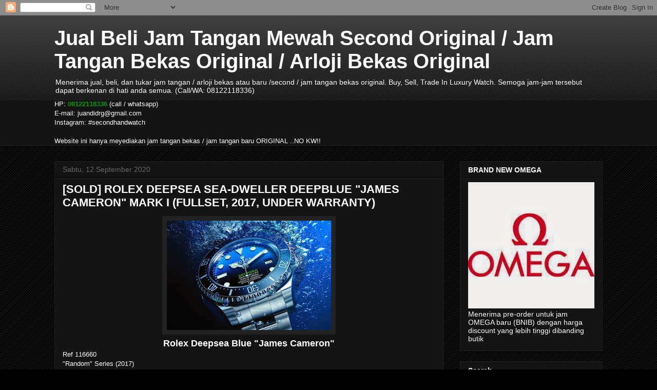

--- FILE ---
content_type: text/html; charset=UTF-8
request_url: https://www.secondhandwatch.my.id/2020/04/for-sale-rolex-deepsea-sea-dweller.html
body_size: 20107
content:
<!DOCTYPE html>
<html class='v2' dir='ltr' lang='id'>
<head>
<link href='https://www.blogger.com/static/v1/widgets/335934321-css_bundle_v2.css' rel='stylesheet' type='text/css'/>
<meta content='width=1100' name='viewport'/>
<meta content='text/html; charset=UTF-8' http-equiv='Content-Type'/>
<meta content='blogger' name='generator'/>
<link href='https://www.secondhandwatch.my.id/favicon.ico' rel='icon' type='image/x-icon'/>
<link href='http://www.secondhandwatch.my.id/2020/04/for-sale-rolex-deepsea-sea-dweller.html' rel='canonical'/>
<link rel="alternate" type="application/atom+xml" title="Jual Beli Jam Tangan Mewah Second Original / Jam Tangan Bekas Original / Arloji Bekas Original - Atom" href="https://www.secondhandwatch.my.id/feeds/posts/default" />
<link rel="alternate" type="application/rss+xml" title="Jual Beli Jam Tangan Mewah Second Original / Jam Tangan Bekas Original / Arloji Bekas Original - RSS" href="https://www.secondhandwatch.my.id/feeds/posts/default?alt=rss" />
<link rel="service.post" type="application/atom+xml" title="Jual Beli Jam Tangan Mewah Second Original / Jam Tangan Bekas Original / Arloji Bekas Original - Atom" href="https://www.blogger.com/feeds/2760875363564029757/posts/default" />

<link rel="alternate" type="application/atom+xml" title="Jual Beli Jam Tangan Mewah Second Original / Jam Tangan Bekas Original / Arloji Bekas Original - Atom" href="https://www.secondhandwatch.my.id/feeds/2564633728539422195/comments/default" />
<!--Can't find substitution for tag [blog.ieCssRetrofitLinks]-->
<link href='https://blogger.googleusercontent.com/img/b/R29vZ2xl/AVvXsEiCQO7-U7V3E2S4MuOYEEN64pyn3OAuy_4D7VsG6xx4guOy9krlcKyZqiLbM5kxrlI629k6PO4SK-J5HWlCCK4sUo2UPIuvTghoL9vZHxcTZgyC_K0iKR8vDUntwsDi9GS56bTziavQihDo/s1600/ROLEX-Deepsea-D-BLUE-Dial.jpg' rel='image_src'/>
<meta content='http://www.secondhandwatch.my.id/2020/04/for-sale-rolex-deepsea-sea-dweller.html' property='og:url'/>
<meta content='[SOLD] ROLEX DEEPSEA SEA-DWELLER DEEPBLUE &quot;JAMES CAMERON&quot; MARK I (FULLSET, 2017, UNDER WARRANTY)' property='og:title'/>
<meta content='   Rolex Deepsea Blue &quot;James Cameron&quot;    Ref 116660   &quot;Random&quot; Series (2017)   Size 44mm   Automatic Movement (Calibre 3135, Manufacture Rol...' property='og:description'/>
<meta content='https://blogger.googleusercontent.com/img/b/R29vZ2xl/AVvXsEiCQO7-U7V3E2S4MuOYEEN64pyn3OAuy_4D7VsG6xx4guOy9krlcKyZqiLbM5kxrlI629k6PO4SK-J5HWlCCK4sUo2UPIuvTghoL9vZHxcTZgyC_K0iKR8vDUntwsDi9GS56bTziavQihDo/w1200-h630-p-k-no-nu/ROLEX-Deepsea-D-BLUE-Dial.jpg' property='og:image'/>
<title>Jual Beli Jam Tangan Mewah Second Original / Jam Tangan Bekas Original / Arloji Bekas Original: [SOLD] ROLEX DEEPSEA SEA-DWELLER DEEPBLUE "JAMES CAMERON" MARK I (FULLSET, 2017, UNDER WARRANTY)</title>
<style id='page-skin-1' type='text/css'><!--
/*
-----------------------------------------------
Blogger Template Style
Name:     Awesome Inc.
Designer: Tina Chen
URL:      tinachen.org
----------------------------------------------- */
/* Content
----------------------------------------------- */
body {
font: normal normal 13px Arial, Tahoma, Helvetica, FreeSans, sans-serif;
color: #ffffff;
background: #000000 url(//www.blogblog.com/1kt/awesomeinc/body_background_dark.png) repeat scroll top left;
}
html body .content-outer {
min-width: 0;
max-width: 100%;
width: 100%;
}
a:link {
text-decoration: none;
color: #888888;
}
a:visited {
text-decoration: none;
color: #444444;
}
a:hover {
text-decoration: underline;
color: #cccccc;
}
.body-fauxcolumn-outer .cap-top {
position: absolute;
z-index: 1;
height: 276px;
width: 100%;
background: transparent url(//www.blogblog.com/1kt/awesomeinc/body_gradient_dark.png) repeat-x scroll top left;
_background-image: none;
}
/* Columns
----------------------------------------------- */
.content-inner {
padding: 0;
}
.header-inner .section {
margin: 0 16px;
}
.tabs-inner .section {
margin: 0 16px;
}
.main-inner {
padding-top: 30px;
}
.main-inner .column-center-inner,
.main-inner .column-left-inner,
.main-inner .column-right-inner {
padding: 0 5px;
}
*+html body .main-inner .column-center-inner {
margin-top: -30px;
}
#layout .main-inner .column-center-inner {
margin-top: 0;
}
/* Header
----------------------------------------------- */
.header-outer {
margin: 0 0 0 0;
background: transparent none repeat scroll 0 0;
}
.Header h1 {
font: normal bold 40px Arial, Tahoma, Helvetica, FreeSans, sans-serif;
color: #ffffff;
text-shadow: 0 0 -1px #000000;
}
.Header h1 a {
color: #ffffff;
}
.Header .description {
font: normal normal 14px Arial, Tahoma, Helvetica, FreeSans, sans-serif;
color: #ffffff;
}
.header-inner .Header .titlewrapper,
.header-inner .Header .descriptionwrapper {
padding-left: 0;
padding-right: 0;
margin-bottom: 0;
}
.header-inner .Header .titlewrapper {
padding-top: 22px;
}
/* Tabs
----------------------------------------------- */
.tabs-outer {
overflow: hidden;
position: relative;
background: #141414 none repeat scroll 0 0;
}
#layout .tabs-outer {
overflow: visible;
}
.tabs-cap-top, .tabs-cap-bottom {
position: absolute;
width: 100%;
border-top: 1px solid #222222;
}
.tabs-cap-bottom {
bottom: 0;
}
.tabs-inner .widget li a {
display: inline-block;
margin: 0;
padding: .6em 1.5em;
font: normal bold 14px Arial, Tahoma, Helvetica, FreeSans, sans-serif;
color: #ffffff;
border-top: 1px solid #222222;
border-bottom: 1px solid #222222;
border-left: 1px solid #222222;
height: 16px;
line-height: 16px;
}
.tabs-inner .widget li:last-child a {
border-right: 1px solid #222222;
}
.tabs-inner .widget li.selected a, .tabs-inner .widget li a:hover {
background: #444444 none repeat-x scroll 0 -100px;
color: #ffffff;
}
/* Headings
----------------------------------------------- */
h2 {
font: normal bold 14px Arial, Tahoma, Helvetica, FreeSans, sans-serif;
color: #ffffff;
}
/* Widgets
----------------------------------------------- */
.main-inner .section {
margin: 0 27px;
padding: 0;
}
.main-inner .column-left-outer,
.main-inner .column-right-outer {
margin-top: 0;
}
#layout .main-inner .column-left-outer,
#layout .main-inner .column-right-outer {
margin-top: 0;
}
.main-inner .column-left-inner,
.main-inner .column-right-inner {
background: transparent none repeat 0 0;
-moz-box-shadow: 0 0 0 rgba(0, 0, 0, .2);
-webkit-box-shadow: 0 0 0 rgba(0, 0, 0, .2);
-goog-ms-box-shadow: 0 0 0 rgba(0, 0, 0, .2);
box-shadow: 0 0 0 rgba(0, 0, 0, .2);
-moz-border-radius: 0;
-webkit-border-radius: 0;
-goog-ms-border-radius: 0;
border-radius: 0;
}
#layout .main-inner .column-left-inner,
#layout .main-inner .column-right-inner {
margin-top: 0;
}
.sidebar .widget {
font: normal normal 14px Arial, Tahoma, Helvetica, FreeSans, sans-serif;
color: #ffffff;
}
.sidebar .widget a:link {
color: #888888;
}
.sidebar .widget a:visited {
color: #444444;
}
.sidebar .widget a:hover {
color: #cccccc;
}
.sidebar .widget h2 {
text-shadow: 0 0 -1px #000000;
}
.main-inner .widget {
background-color: #141414;
border: 1px solid #222222;
padding: 0 15px 15px;
margin: 20px -16px;
-moz-box-shadow: 0 0 0 rgba(0, 0, 0, .2);
-webkit-box-shadow: 0 0 0 rgba(0, 0, 0, .2);
-goog-ms-box-shadow: 0 0 0 rgba(0, 0, 0, .2);
box-shadow: 0 0 0 rgba(0, 0, 0, .2);
-moz-border-radius: 0;
-webkit-border-radius: 0;
-goog-ms-border-radius: 0;
border-radius: 0;
}
.main-inner .widget h2 {
margin: 0 -15px;
padding: .6em 15px .5em;
border-bottom: 1px solid #000000;
}
.footer-inner .widget h2 {
padding: 0 0 .4em;
border-bottom: 1px solid #000000;
}
.main-inner .widget h2 + div, .footer-inner .widget h2 + div {
border-top: 1px solid #222222;
padding-top: 8px;
}
.main-inner .widget .widget-content {
margin: 0 -15px;
padding: 7px 15px 0;
}
.main-inner .widget ul, .main-inner .widget #ArchiveList ul.flat {
margin: -8px -15px 0;
padding: 0;
list-style: none;
}
.main-inner .widget #ArchiveList {
margin: -8px 0 0;
}
.main-inner .widget ul li, .main-inner .widget #ArchiveList ul.flat li {
padding: .5em 15px;
text-indent: 0;
color: #666666;
border-top: 1px solid #222222;
border-bottom: 1px solid #000000;
}
.main-inner .widget #ArchiveList ul li {
padding-top: .25em;
padding-bottom: .25em;
}
.main-inner .widget ul li:first-child, .main-inner .widget #ArchiveList ul.flat li:first-child {
border-top: none;
}
.main-inner .widget ul li:last-child, .main-inner .widget #ArchiveList ul.flat li:last-child {
border-bottom: none;
}
.post-body {
position: relative;
}
.main-inner .widget .post-body ul {
padding: 0 2.5em;
margin: .5em 0;
list-style: disc;
}
.main-inner .widget .post-body ul li {
padding: 0.25em 0;
margin-bottom: .25em;
color: #ffffff;
border: none;
}
.footer-inner .widget ul {
padding: 0;
list-style: none;
}
.widget .zippy {
color: #666666;
}
/* Posts
----------------------------------------------- */
body .main-inner .Blog {
padding: 0;
margin-bottom: 1em;
background-color: transparent;
border: none;
-moz-box-shadow: 0 0 0 rgba(0, 0, 0, 0);
-webkit-box-shadow: 0 0 0 rgba(0, 0, 0, 0);
-goog-ms-box-shadow: 0 0 0 rgba(0, 0, 0, 0);
box-shadow: 0 0 0 rgba(0, 0, 0, 0);
}
.main-inner .section:last-child .Blog:last-child {
padding: 0;
margin-bottom: 1em;
}
.main-inner .widget h2.date-header {
margin: 0 -15px 1px;
padding: 0 0 0 0;
font: normal normal 14px Arial, Tahoma, Helvetica, FreeSans, sans-serif;
color: #666666;
background: transparent none no-repeat scroll top left;
border-top: 0 solid #222222;
border-bottom: 1px solid #000000;
-moz-border-radius-topleft: 0;
-moz-border-radius-topright: 0;
-webkit-border-top-left-radius: 0;
-webkit-border-top-right-radius: 0;
border-top-left-radius: 0;
border-top-right-radius: 0;
position: static;
bottom: 100%;
right: 15px;
text-shadow: 0 0 -1px #000000;
}
.main-inner .widget h2.date-header span {
font: normal normal 14px Arial, Tahoma, Helvetica, FreeSans, sans-serif;
display: block;
padding: .5em 15px;
border-left: 0 solid #222222;
border-right: 0 solid #222222;
}
.date-outer {
position: relative;
margin: 30px 0 20px;
padding: 0 15px;
background-color: #141414;
border: 1px solid #222222;
-moz-box-shadow: 0 0 0 rgba(0, 0, 0, .2);
-webkit-box-shadow: 0 0 0 rgba(0, 0, 0, .2);
-goog-ms-box-shadow: 0 0 0 rgba(0, 0, 0, .2);
box-shadow: 0 0 0 rgba(0, 0, 0, .2);
-moz-border-radius: 0;
-webkit-border-radius: 0;
-goog-ms-border-radius: 0;
border-radius: 0;
}
.date-outer:first-child {
margin-top: 0;
}
.date-outer:last-child {
margin-bottom: 20px;
-moz-border-radius-bottomleft: 0;
-moz-border-radius-bottomright: 0;
-webkit-border-bottom-left-radius: 0;
-webkit-border-bottom-right-radius: 0;
-goog-ms-border-bottom-left-radius: 0;
-goog-ms-border-bottom-right-radius: 0;
border-bottom-left-radius: 0;
border-bottom-right-radius: 0;
}
.date-posts {
margin: 0 -15px;
padding: 0 15px;
clear: both;
}
.post-outer, .inline-ad {
border-top: 1px solid #222222;
margin: 0 -15px;
padding: 15px 15px;
}
.post-outer {
padding-bottom: 10px;
}
.post-outer:first-child {
padding-top: 0;
border-top: none;
}
.post-outer:last-child, .inline-ad:last-child {
border-bottom: none;
}
.post-body {
position: relative;
}
.post-body img {
padding: 8px;
background: #222222;
border: 1px solid transparent;
-moz-box-shadow: 0 0 0 rgba(0, 0, 0, .2);
-webkit-box-shadow: 0 0 0 rgba(0, 0, 0, .2);
box-shadow: 0 0 0 rgba(0, 0, 0, .2);
-moz-border-radius: 0;
-webkit-border-radius: 0;
border-radius: 0;
}
h3.post-title, h4 {
font: normal bold 22px Arial, Tahoma, Helvetica, FreeSans, sans-serif;
color: #ffffff;
}
h3.post-title a {
font: normal bold 22px Arial, Tahoma, Helvetica, FreeSans, sans-serif;
color: #ffffff;
}
h3.post-title a:hover {
color: #cccccc;
text-decoration: underline;
}
.post-header {
margin: 0 0 1em;
}
.post-body {
line-height: 1.4;
}
.post-outer h2 {
color: #ffffff;
}
.post-footer {
margin: 1.5em 0 0;
}
#blog-pager {
padding: 15px;
font-size: 120%;
background-color: #141414;
border: 1px solid #222222;
-moz-box-shadow: 0 0 0 rgba(0, 0, 0, .2);
-webkit-box-shadow: 0 0 0 rgba(0, 0, 0, .2);
-goog-ms-box-shadow: 0 0 0 rgba(0, 0, 0, .2);
box-shadow: 0 0 0 rgba(0, 0, 0, .2);
-moz-border-radius: 0;
-webkit-border-radius: 0;
-goog-ms-border-radius: 0;
border-radius: 0;
-moz-border-radius-topleft: 0;
-moz-border-radius-topright: 0;
-webkit-border-top-left-radius: 0;
-webkit-border-top-right-radius: 0;
-goog-ms-border-top-left-radius: 0;
-goog-ms-border-top-right-radius: 0;
border-top-left-radius: 0;
border-top-right-radius-topright: 0;
margin-top: 1em;
}
.blog-feeds, .post-feeds {
margin: 1em 0;
text-align: center;
color: #ffffff;
}
.blog-feeds a, .post-feeds a {
color: #888888;
}
.blog-feeds a:visited, .post-feeds a:visited {
color: #444444;
}
.blog-feeds a:hover, .post-feeds a:hover {
color: #cccccc;
}
.post-outer .comments {
margin-top: 2em;
}
/* Comments
----------------------------------------------- */
.comments .comments-content .icon.blog-author {
background-repeat: no-repeat;
background-image: url([data-uri]);
}
.comments .comments-content .loadmore a {
border-top: 1px solid #222222;
border-bottom: 1px solid #222222;
}
.comments .continue {
border-top: 2px solid #222222;
}
/* Footer
----------------------------------------------- */
.footer-outer {
margin: -0 0 -1px;
padding: 0 0 0;
color: #ffffff;
overflow: hidden;
}
.footer-fauxborder-left {
border-top: 1px solid #222222;
background: #141414 none repeat scroll 0 0;
-moz-box-shadow: 0 0 0 rgba(0, 0, 0, .2);
-webkit-box-shadow: 0 0 0 rgba(0, 0, 0, .2);
-goog-ms-box-shadow: 0 0 0 rgba(0, 0, 0, .2);
box-shadow: 0 0 0 rgba(0, 0, 0, .2);
margin: 0 -0;
}
/* Mobile
----------------------------------------------- */
body.mobile {
background-size: auto;
}
.mobile .body-fauxcolumn-outer {
background: transparent none repeat scroll top left;
}
*+html body.mobile .main-inner .column-center-inner {
margin-top: 0;
}
.mobile .main-inner .widget {
padding: 0 0 15px;
}
.mobile .main-inner .widget h2 + div,
.mobile .footer-inner .widget h2 + div {
border-top: none;
padding-top: 0;
}
.mobile .footer-inner .widget h2 {
padding: 0.5em 0;
border-bottom: none;
}
.mobile .main-inner .widget .widget-content {
margin: 0;
padding: 7px 0 0;
}
.mobile .main-inner .widget ul,
.mobile .main-inner .widget #ArchiveList ul.flat {
margin: 0 -15px 0;
}
.mobile .main-inner .widget h2.date-header {
right: 0;
}
.mobile .date-header span {
padding: 0.4em 0;
}
.mobile .date-outer:first-child {
margin-bottom: 0;
border: 1px solid #222222;
-moz-border-radius-topleft: 0;
-moz-border-radius-topright: 0;
-webkit-border-top-left-radius: 0;
-webkit-border-top-right-radius: 0;
-goog-ms-border-top-left-radius: 0;
-goog-ms-border-top-right-radius: 0;
border-top-left-radius: 0;
border-top-right-radius: 0;
}
.mobile .date-outer {
border-color: #222222;
border-width: 0 1px 1px;
}
.mobile .date-outer:last-child {
margin-bottom: 0;
}
.mobile .main-inner {
padding: 0;
}
.mobile .header-inner .section {
margin: 0;
}
.mobile .post-outer, .mobile .inline-ad {
padding: 5px 0;
}
.mobile .tabs-inner .section {
margin: 0 10px;
}
.mobile .main-inner .widget h2 {
margin: 0;
padding: 0;
}
.mobile .main-inner .widget h2.date-header span {
padding: 0;
}
.mobile .main-inner .widget .widget-content {
margin: 0;
padding: 7px 0 0;
}
.mobile #blog-pager {
border: 1px solid transparent;
background: #141414 none repeat scroll 0 0;
}
.mobile .main-inner .column-left-inner,
.mobile .main-inner .column-right-inner {
background: transparent none repeat 0 0;
-moz-box-shadow: none;
-webkit-box-shadow: none;
-goog-ms-box-shadow: none;
box-shadow: none;
}
.mobile .date-posts {
margin: 0;
padding: 0;
}
.mobile .footer-fauxborder-left {
margin: 0;
border-top: inherit;
}
.mobile .main-inner .section:last-child .Blog:last-child {
margin-bottom: 0;
}
.mobile-index-contents {
color: #ffffff;
}
.mobile .mobile-link-button {
background: #888888 none repeat scroll 0 0;
}
.mobile-link-button a:link, .mobile-link-button a:visited {
color: #ffffff;
}
.mobile .tabs-inner .PageList .widget-content {
background: transparent;
border-top: 1px solid;
border-color: #222222;
color: #ffffff;
}
.mobile .tabs-inner .PageList .widget-content .pagelist-arrow {
border-left: 1px solid #222222;
}

--></style>
<style id='template-skin-1' type='text/css'><!--
body {
min-width: 1100px;
}
.content-outer, .content-fauxcolumn-outer, .region-inner {
min-width: 1100px;
max-width: 1100px;
_width: 1100px;
}
.main-inner .columns {
padding-left: 0px;
padding-right: 310px;
}
.main-inner .fauxcolumn-center-outer {
left: 0px;
right: 310px;
/* IE6 does not respect left and right together */
_width: expression(this.parentNode.offsetWidth -
parseInt("0px") -
parseInt("310px") + 'px');
}
.main-inner .fauxcolumn-left-outer {
width: 0px;
}
.main-inner .fauxcolumn-right-outer {
width: 310px;
}
.main-inner .column-left-outer {
width: 0px;
right: 100%;
margin-left: -0px;
}
.main-inner .column-right-outer {
width: 310px;
margin-right: -310px;
}
#layout {
min-width: 0;
}
#layout .content-outer {
min-width: 0;
width: 800px;
}
#layout .region-inner {
min-width: 0;
width: auto;
}
body#layout div.add_widget {
padding: 8px;
}
body#layout div.add_widget a {
margin-left: 32px;
}
--></style>
<link href='https://www.blogger.com/dyn-css/authorization.css?targetBlogID=2760875363564029757&amp;zx=1b74b05b-e2f5-40a3-aff4-a271b30c3797' media='none' onload='if(media!=&#39;all&#39;)media=&#39;all&#39;' rel='stylesheet'/><noscript><link href='https://www.blogger.com/dyn-css/authorization.css?targetBlogID=2760875363564029757&amp;zx=1b74b05b-e2f5-40a3-aff4-a271b30c3797' rel='stylesheet'/></noscript>
<meta name='google-adsense-platform-account' content='ca-host-pub-1556223355139109'/>
<meta name='google-adsense-platform-domain' content='blogspot.com'/>

</head>
<body class='loading variant-dark'>
<div class='navbar section' id='navbar' name='Navbar'><div class='widget Navbar' data-version='1' id='Navbar1'><script type="text/javascript">
    function setAttributeOnload(object, attribute, val) {
      if(window.addEventListener) {
        window.addEventListener('load',
          function(){ object[attribute] = val; }, false);
      } else {
        window.attachEvent('onload', function(){ object[attribute] = val; });
      }
    }
  </script>
<div id="navbar-iframe-container"></div>
<script type="text/javascript" src="https://apis.google.com/js/platform.js"></script>
<script type="text/javascript">
      gapi.load("gapi.iframes:gapi.iframes.style.bubble", function() {
        if (gapi.iframes && gapi.iframes.getContext) {
          gapi.iframes.getContext().openChild({
              url: 'https://www.blogger.com/navbar/2760875363564029757?po\x3d2564633728539422195\x26origin\x3dhttps://www.secondhandwatch.my.id',
              where: document.getElementById("navbar-iframe-container"),
              id: "navbar-iframe"
          });
        }
      });
    </script><script type="text/javascript">
(function() {
var script = document.createElement('script');
script.type = 'text/javascript';
script.src = '//pagead2.googlesyndication.com/pagead/js/google_top_exp.js';
var head = document.getElementsByTagName('head')[0];
if (head) {
head.appendChild(script);
}})();
</script>
</div></div>
<div class='body-fauxcolumns'>
<div class='fauxcolumn-outer body-fauxcolumn-outer'>
<div class='cap-top'>
<div class='cap-left'></div>
<div class='cap-right'></div>
</div>
<div class='fauxborder-left'>
<div class='fauxborder-right'></div>
<div class='fauxcolumn-inner'>
</div>
</div>
<div class='cap-bottom'>
<div class='cap-left'></div>
<div class='cap-right'></div>
</div>
</div>
</div>
<div class='content'>
<div class='content-fauxcolumns'>
<div class='fauxcolumn-outer content-fauxcolumn-outer'>
<div class='cap-top'>
<div class='cap-left'></div>
<div class='cap-right'></div>
</div>
<div class='fauxborder-left'>
<div class='fauxborder-right'></div>
<div class='fauxcolumn-inner'>
</div>
</div>
<div class='cap-bottom'>
<div class='cap-left'></div>
<div class='cap-right'></div>
</div>
</div>
</div>
<div class='content-outer'>
<div class='content-cap-top cap-top'>
<div class='cap-left'></div>
<div class='cap-right'></div>
</div>
<div class='fauxborder-left content-fauxborder-left'>
<div class='fauxborder-right content-fauxborder-right'></div>
<div class='content-inner'>
<header>
<div class='header-outer'>
<div class='header-cap-top cap-top'>
<div class='cap-left'></div>
<div class='cap-right'></div>
</div>
<div class='fauxborder-left header-fauxborder-left'>
<div class='fauxborder-right header-fauxborder-right'></div>
<div class='region-inner header-inner'>
<div class='header section' id='header' name='Tajuk'><div class='widget Header' data-version='1' id='Header1'>
<div id='header-inner'>
<div class='titlewrapper'>
<h1 class='title'>
<a href='https://www.secondhandwatch.my.id/'>
Jual Beli Jam Tangan Mewah Second Original / Jam Tangan Bekas Original / Arloji Bekas Original
</a>
</h1>
</div>
<div class='descriptionwrapper'>
<p class='description'><span>Menerima jual, beli, dan tukar jam tangan / arloji bekas atau baru /second / jam tangan bekas original. Buy, Sell, Trade In Luxury Watch. Semoga jam-jam tersebut dapat berkenan di hati anda semua. (Call/WA: 08122118336)</span></p>
</div>
</div>
</div></div>
</div>
</div>
<div class='header-cap-bottom cap-bottom'>
<div class='cap-left'></div>
<div class='cap-right'></div>
</div>
</div>
</header>
<div class='tabs-outer'>
<div class='tabs-cap-top cap-top'>
<div class='cap-left'></div>
<div class='cap-right'></div>
</div>
<div class='fauxborder-left tabs-fauxborder-left'>
<div class='fauxborder-right tabs-fauxborder-right'></div>
<div class='region-inner tabs-inner'>
<div class='tabs section' id='crosscol' name='Seluruh Kolom'><div class='widget Text' data-version='1' id='Text1'>
<h2 class='title'>Cara menghubungi</h2>
<div class='widget-content'>
HP: <span =""  style="color:#009900;"><b>08122118336</b></span> (call / whatsapp)<br />E-mail: juandidrg@gmail.com<br />Instagram: #secondhandwatch<br /><br />Website ini hanya meyediakan jam tangan bekas / jam tangan baru ORIGINAL ..NO KW!!<br />
</div>
<div class='clear'></div>
</div></div>
<div class='tabs no-items section' id='crosscol-overflow' name='Cross-Column 2'></div>
</div>
</div>
<div class='tabs-cap-bottom cap-bottom'>
<div class='cap-left'></div>
<div class='cap-right'></div>
</div>
</div>
<div class='main-outer'>
<div class='main-cap-top cap-top'>
<div class='cap-left'></div>
<div class='cap-right'></div>
</div>
<div class='fauxborder-left main-fauxborder-left'>
<div class='fauxborder-right main-fauxborder-right'></div>
<div class='region-inner main-inner'>
<div class='columns fauxcolumns'>
<div class='fauxcolumn-outer fauxcolumn-center-outer'>
<div class='cap-top'>
<div class='cap-left'></div>
<div class='cap-right'></div>
</div>
<div class='fauxborder-left'>
<div class='fauxborder-right'></div>
<div class='fauxcolumn-inner'>
</div>
</div>
<div class='cap-bottom'>
<div class='cap-left'></div>
<div class='cap-right'></div>
</div>
</div>
<div class='fauxcolumn-outer fauxcolumn-left-outer'>
<div class='cap-top'>
<div class='cap-left'></div>
<div class='cap-right'></div>
</div>
<div class='fauxborder-left'>
<div class='fauxborder-right'></div>
<div class='fauxcolumn-inner'>
</div>
</div>
<div class='cap-bottom'>
<div class='cap-left'></div>
<div class='cap-right'></div>
</div>
</div>
<div class='fauxcolumn-outer fauxcolumn-right-outer'>
<div class='cap-top'>
<div class='cap-left'></div>
<div class='cap-right'></div>
</div>
<div class='fauxborder-left'>
<div class='fauxborder-right'></div>
<div class='fauxcolumn-inner'>
</div>
</div>
<div class='cap-bottom'>
<div class='cap-left'></div>
<div class='cap-right'></div>
</div>
</div>
<!-- corrects IE6 width calculation -->
<div class='columns-inner'>
<div class='column-center-outer'>
<div class='column-center-inner'>
<div class='main section' id='main' name='Utama'><div class='widget Blog' data-version='1' id='Blog1'>
<div class='blog-posts hfeed'>

          <div class="date-outer">
        
<h2 class='date-header'><span>Sabtu, 12 September 2020</span></h2>

          <div class="date-posts">
        
<div class='post-outer'>
<div class='post hentry uncustomized-post-template' itemprop='blogPost' itemscope='itemscope' itemtype='http://schema.org/BlogPosting'>
<meta content='https://blogger.googleusercontent.com/img/b/R29vZ2xl/AVvXsEiCQO7-U7V3E2S4MuOYEEN64pyn3OAuy_4D7VsG6xx4guOy9krlcKyZqiLbM5kxrlI629k6PO4SK-J5HWlCCK4sUo2UPIuvTghoL9vZHxcTZgyC_K0iKR8vDUntwsDi9GS56bTziavQihDo/s1600/ROLEX-Deepsea-D-BLUE-Dial.jpg' itemprop='image_url'/>
<meta content='2760875363564029757' itemprop='blogId'/>
<meta content='2564633728539422195' itemprop='postId'/>
<a name='2564633728539422195'></a>
<h3 class='post-title entry-title' itemprop='name'>
[SOLD] ROLEX DEEPSEA SEA-DWELLER DEEPBLUE "JAMES CAMERON" MARK I (FULLSET, 2017, UNDER WARRANTY)
</h3>
<div class='post-header'>
<div class='post-header-line-1'></div>
</div>
<div class='post-body entry-content' id='post-body-2564633728539422195' itemprop='description articleBody'>
<div class="separator" style="clear: both; text-align: center;">
<a href="https://blogger.googleusercontent.com/img/b/R29vZ2xl/AVvXsEiCQO7-U7V3E2S4MuOYEEN64pyn3OAuy_4D7VsG6xx4guOy9krlcKyZqiLbM5kxrlI629k6PO4SK-J5HWlCCK4sUo2UPIuvTghoL9vZHxcTZgyC_K0iKR8vDUntwsDi9GS56bTziavQihDo/s1600/ROLEX-Deepsea-D-BLUE-Dial.jpg" style="margin-left: 1em; margin-right: 1em;"><img border="0" data-original-height="213" data-original-width="320" src="https://blogger.googleusercontent.com/img/b/R29vZ2xl/AVvXsEiCQO7-U7V3E2S4MuOYEEN64pyn3OAuy_4D7VsG6xx4guOy9krlcKyZqiLbM5kxrlI629k6PO4SK-J5HWlCCK4sUo2UPIuvTghoL9vZHxcTZgyC_K0iKR8vDUntwsDi9GS56bTziavQihDo/s1600/ROLEX-Deepsea-D-BLUE-Dial.jpg" /></a></div>
<div style="text-align: center;">
<span style="font-size: large;"><b>Rolex Deepsea Blue "James Cameron"</b></span></div>
<div style="text-align: left;">
<div style="text-align: left;">
Ref 116660</div>
<div style="text-align: left;">
"Random" Series (2017)</div>
<div style="text-align: left;">
Size 44mm</div>
<div style="text-align: left;">
Automatic Movement (Calibre 3135, <span style="color: lime;">Manufacture Rolex</span>)</div>
<div style="text-align: left;">
COSC Certified</div>
<div style="text-align: left;">
Rolex Ringlock System Case Architecture with Helium Escape Valve</div>
<div style="text-align: left;">
Case Back in Grade 5 Titanium</div>
<div style="text-align: left;">
Rolex Glidelock Extension System</div>
<div style="text-align: left;">
Scratch Resistant Cerachrom insert in Ceramic Bezel</div>
<div style="text-align: left;">
Long Lasting Blue Luminescence</div>
<div style="text-align: left;">
Water Resistance 3900m</div>
</div>
<br />
FULLSET (Box &amp; Papers)<br />
Excellent Condition (98%)<br />
<br />
<div class="separator" style="clear: both; text-align: center;">
<a href="https://blogger.googleusercontent.com/img/b/R29vZ2xl/AVvXsEhCTCWGsnu9GD1YsGvMxMldYsv7-2OftSv5oA4vunBDJ-ZBpiTH24BJIqb314ju2-J0CM2dI0eMu4qJcDjqlCJRjL1zfDayQG5yfSKZuDQe8D28-MxXMD7BSB8fSGZdytD_WSs3y8ZNI6f2/s1600/IMG_4774.JPG" style="margin-left: 1em; margin-right: 1em;"><img border="0" data-original-height="1000" data-original-width="1500" height="426" src="https://blogger.googleusercontent.com/img/b/R29vZ2xl/AVvXsEhCTCWGsnu9GD1YsGvMxMldYsv7-2OftSv5oA4vunBDJ-ZBpiTH24BJIqb314ju2-J0CM2dI0eMu4qJcDjqlCJRjL1zfDayQG5yfSKZuDQe8D28-MxXMD7BSB8fSGZdytD_WSs3y8ZNI6f2/s640/IMG_4774.JPG" width="640" /></a></div>
<br />
<div class="separator" style="clear: both; text-align: center;">
<a href="https://blogger.googleusercontent.com/img/b/R29vZ2xl/AVvXsEj_IWbrb4UcWG3J-SZ8TtpwGp6wDp9z-HmQ8QMulwH7o9f7Dc5pFjf09Kj70vBCUNhe5l4x3QklyBivR0zWN-Pn2icMdJ-zhxFuXyeVVlKRqSp5eHemgqbk94yelJ1Fn1qEqvsT-BdQ4J-P/s1600/IMG_4783.JPG" style="margin-left: 1em; margin-right: 1em;"><img border="0" data-original-height="1000" data-original-width="1500" height="426" src="https://blogger.googleusercontent.com/img/b/R29vZ2xl/AVvXsEj_IWbrb4UcWG3J-SZ8TtpwGp6wDp9z-HmQ8QMulwH7o9f7Dc5pFjf09Kj70vBCUNhe5l4x3QklyBivR0zWN-Pn2icMdJ-zhxFuXyeVVlKRqSp5eHemgqbk94yelJ1Fn1qEqvsT-BdQ4J-P/s640/IMG_4783.JPG" width="640" /></a></div>
<br />
<div class="separator" style="clear: both; text-align: center;">
<a href="https://blogger.googleusercontent.com/img/b/R29vZ2xl/AVvXsEhN-XpI5Y2qAhaQh7-C17Ar7goTfV1_0TwRg6z6QeG4OBCKZfBZQO0qV11LOq2IP7IISCHCdod9WLHWQnQs0gBG6zTFM9DU7oDRedAGaAHv1RdrmIfG_fx7CcmkPKd1Exlh2blDWI3L1KQv/s1600/IMG_4789.JPG" style="margin-left: 1em; margin-right: 1em;"><img border="0" data-original-height="1000" data-original-width="1500" height="426" src="https://blogger.googleusercontent.com/img/b/R29vZ2xl/AVvXsEhN-XpI5Y2qAhaQh7-C17Ar7goTfV1_0TwRg6z6QeG4OBCKZfBZQO0qV11LOq2IP7IISCHCdod9WLHWQnQs0gBG6zTFM9DU7oDRedAGaAHv1RdrmIfG_fx7CcmkPKd1Exlh2blDWI3L1KQv/s640/IMG_4789.JPG" width="640" /></a></div>
<br />
<div class="separator" style="clear: both; text-align: center;">
<a href="https://blogger.googleusercontent.com/img/b/R29vZ2xl/AVvXsEhHX4EyEDtygo_HU_7wcMuTDlPEjBHdGelRvFzbpIjZN0aZ2yg8GxIDU0ELP2s-ppYSW2iIhMbgtajM3MuLyMeZR8Qq6K-h6oYqgebFw4wC9bHfuD1Wh4y7MdYm_C6gqagkevoZZKDHojkw/s1600/IMG_4794.JPG" style="margin-left: 1em; margin-right: 1em;"><img border="0" data-original-height="1000" data-original-width="1500" height="426" src="https://blogger.googleusercontent.com/img/b/R29vZ2xl/AVvXsEhHX4EyEDtygo_HU_7wcMuTDlPEjBHdGelRvFzbpIjZN0aZ2yg8GxIDU0ELP2s-ppYSW2iIhMbgtajM3MuLyMeZR8Qq6K-h6oYqgebFw4wC9bHfuD1Wh4y7MdYm_C6gqagkevoZZKDHojkw/s640/IMG_4794.JPG" width="640" /></a></div>
<br />
<div class="separator" style="clear: both; text-align: center;">
<a href="https://blogger.googleusercontent.com/img/b/R29vZ2xl/AVvXsEiCtwwSyxrJSHj3xHC2ZM0pCIoYMCY_8EEqnH7UKSQlqffUSODzu00u0FvwQNHdNj5R4-xZEUhJEBg51fBtEJMgHDxjrNLkhys60E5THwd2jzu3eLDhaj18iuALan9yXrs327efUeRxypsq/s1600/IMG_4796.JPG" style="margin-left: 1em; margin-right: 1em;"><img border="0" data-original-height="1000" data-original-width="1500" height="426" src="https://blogger.googleusercontent.com/img/b/R29vZ2xl/AVvXsEiCtwwSyxrJSHj3xHC2ZM0pCIoYMCY_8EEqnH7UKSQlqffUSODzu00u0FvwQNHdNj5R4-xZEUhJEBg51fBtEJMgHDxjrNLkhys60E5THwd2jzu3eLDhaj18iuALan9yXrs327efUeRxypsq/s640/IMG_4796.JPG" width="640" /></a></div>
<br />
<div class="separator" style="clear: both; text-align: center;">
<a href="https://blogger.googleusercontent.com/img/b/R29vZ2xl/AVvXsEjLjLaelfE6Ma24lBhfgmTBB5YMcReNlxztYhc7X8QxiQMU6c3l0EDYH6R6Tv3TosUY97E6d2uKr29EzicR-uuRfM3IzUZ0kNfoDODo1Sg0TPd40ryXCTRYr6O4vgUHZK-c99G7BudqjfYx/s1600/IMG_4797.JPG" style="margin-left: 1em; margin-right: 1em;"><img border="0" data-original-height="1000" data-original-width="1500" height="426" src="https://blogger.googleusercontent.com/img/b/R29vZ2xl/AVvXsEjLjLaelfE6Ma24lBhfgmTBB5YMcReNlxztYhc7X8QxiQMU6c3l0EDYH6R6Tv3TosUY97E6d2uKr29EzicR-uuRfM3IzUZ0kNfoDODo1Sg0TPd40ryXCTRYr6O4vgUHZK-c99G7BudqjfYx/s640/IMG_4797.JPG" width="640" /></a></div>
<br />
<div class="separator" style="clear: both; text-align: center;">
<a href="https://blogger.googleusercontent.com/img/b/R29vZ2xl/AVvXsEiAx5Qms5uN63T7m9LFfiVgJIHbZZckeAdoNuiKQjk-cHqT9mFGNRLKUiSApoOscZBTtOGRIdEtbIq0ovCtGp3CdZdxz4-NpS0jm1iW-lLvAUFI8occHGHR4TgdULZm7AAHrCxKCMYge7mF/s1600/IMG_4802.JPG" style="margin-left: 1em; margin-right: 1em;"><img border="0" data-original-height="1000" data-original-width="1500" height="426" src="https://blogger.googleusercontent.com/img/b/R29vZ2xl/AVvXsEiAx5Qms5uN63T7m9LFfiVgJIHbZZckeAdoNuiKQjk-cHqT9mFGNRLKUiSApoOscZBTtOGRIdEtbIq0ovCtGp3CdZdxz4-NpS0jm1iW-lLvAUFI8occHGHR4TgdULZm7AAHrCxKCMYge7mF/s640/IMG_4802.JPG" width="640" /></a></div>
<br />
<div class="separator" style="clear: both; text-align: center;">
<br /></div><span style="color: red;">
<span style="font-size: x-large;"><span><b>SOLD to Mr.S (Jakarta)</b></span></span></span><br />
<span style="font-size: large;"><b>Call / WA: 08122118336 (NO SMS)</b></span>
<div style='clear: both;'></div>
</div>
<div class='post-footer'>
<div class='post-footer-line post-footer-line-1'>
<span class='post-author vcard'>
Diposting oleh
<span class='fn' itemprop='author' itemscope='itemscope' itemtype='http://schema.org/Person'>
<meta content='https://www.blogger.com/profile/11416440452034128390' itemprop='url'/>
<a class='g-profile' href='https://www.blogger.com/profile/11416440452034128390' rel='author' title='author profile'>
<span itemprop='name'>Secondhandwatch</span>
</a>
</span>
</span>
<span class='post-timestamp'>
di
<meta content='http://www.secondhandwatch.my.id/2020/04/for-sale-rolex-deepsea-sea-dweller.html' itemprop='url'/>
<a class='timestamp-link' href='https://www.secondhandwatch.my.id/2020/04/for-sale-rolex-deepsea-sea-dweller.html' rel='bookmark' title='permanent link'><abbr class='published' itemprop='datePublished' title='2020-09-12T11:43:00+07:00'>11.43</abbr></a>
</span>
<span class='post-comment-link'>
</span>
<span class='post-icons'>
<span class='item-control blog-admin pid-1470981924'>
<a href='https://www.blogger.com/post-edit.g?blogID=2760875363564029757&postID=2564633728539422195&from=pencil' title='Edit Entri'>
<img alt='' class='icon-action' height='18' src='https://resources.blogblog.com/img/icon18_edit_allbkg.gif' width='18'/>
</a>
</span>
</span>
<div class='post-share-buttons goog-inline-block'>
<a class='goog-inline-block share-button sb-email' href='https://www.blogger.com/share-post.g?blogID=2760875363564029757&postID=2564633728539422195&target=email' target='_blank' title='Kirimkan Ini lewat Email'><span class='share-button-link-text'>Kirimkan Ini lewat Email</span></a><a class='goog-inline-block share-button sb-blog' href='https://www.blogger.com/share-post.g?blogID=2760875363564029757&postID=2564633728539422195&target=blog' onclick='window.open(this.href, "_blank", "height=270,width=475"); return false;' target='_blank' title='BlogThis!'><span class='share-button-link-text'>BlogThis!</span></a><a class='goog-inline-block share-button sb-twitter' href='https://www.blogger.com/share-post.g?blogID=2760875363564029757&postID=2564633728539422195&target=twitter' target='_blank' title='Bagikan ke X'><span class='share-button-link-text'>Bagikan ke X</span></a><a class='goog-inline-block share-button sb-facebook' href='https://www.blogger.com/share-post.g?blogID=2760875363564029757&postID=2564633728539422195&target=facebook' onclick='window.open(this.href, "_blank", "height=430,width=640"); return false;' target='_blank' title='Berbagi ke Facebook'><span class='share-button-link-text'>Berbagi ke Facebook</span></a><a class='goog-inline-block share-button sb-pinterest' href='https://www.blogger.com/share-post.g?blogID=2760875363564029757&postID=2564633728539422195&target=pinterest' target='_blank' title='Bagikan ke Pinterest'><span class='share-button-link-text'>Bagikan ke Pinterest</span></a>
</div>
</div>
<div class='post-footer-line post-footer-line-2'>
<span class='post-labels'>
Label:
<a href='https://www.secondhandwatch.my.id/search/label/ROLEX' rel='tag'>ROLEX</a>,
<a href='https://www.secondhandwatch.my.id/search/label/SOLD' rel='tag'>SOLD</a>
</span>
</div>
<div class='post-footer-line post-footer-line-3'>
<span class='post-location'>
</span>
</div>
</div>
</div>
<div class='comments' id='comments'>
<a name='comments'></a>
<h4>Tidak ada komentar:</h4>
<div id='Blog1_comments-block-wrapper'>
<dl class='avatar-comment-indent' id='comments-block'>
</dl>
</div>
<p class='comment-footer'>
<div class='comment-form'>
<a name='comment-form'></a>
<h4 id='comment-post-message'>Posting Komentar</h4>
<p>
</p>
<p>Catatan: Hanya anggota dari blog ini yang dapat mengirim komentar.</p>
<a href='https://www.blogger.com/comment/frame/2760875363564029757?po=2564633728539422195&hl=id&saa=85391&origin=https://www.secondhandwatch.my.id' id='comment-editor-src'></a>
<iframe allowtransparency='true' class='blogger-iframe-colorize blogger-comment-from-post' frameborder='0' height='410px' id='comment-editor' name='comment-editor' src='' width='100%'></iframe>
<script src='https://www.blogger.com/static/v1/jsbin/2830521187-comment_from_post_iframe.js' type='text/javascript'></script>
<script type='text/javascript'>
      BLOG_CMT_createIframe('https://www.blogger.com/rpc_relay.html');
    </script>
</div>
</p>
</div>
</div>

        </div></div>
      
</div>
<div class='blog-pager' id='blog-pager'>
<span id='blog-pager-newer-link'>
<a class='blog-pager-newer-link' href='https://www.secondhandwatch.my.id/2020/09/for-sale-tag-heuer-grand-carrera.html' id='Blog1_blog-pager-newer-link' title='Posting Lebih Baru'>Posting Lebih Baru</a>
</span>
<span id='blog-pager-older-link'>
<a class='blog-pager-older-link' href='https://www.secondhandwatch.my.id/2020/08/for-sale-rolex-gmt-master-ii-black.html' id='Blog1_blog-pager-older-link' title='Posting Lama'>Posting Lama</a>
</span>
<a class='home-link' href='https://www.secondhandwatch.my.id/'>Beranda</a>
</div>
<div class='clear'></div>
<div class='post-feeds'>
<div class='feed-links'>
Langganan:
<a class='feed-link' href='https://www.secondhandwatch.my.id/feeds/2564633728539422195/comments/default' target='_blank' type='application/atom+xml'>Posting Komentar (Atom)</a>
</div>
</div>
</div></div>
</div>
</div>
<div class='column-left-outer'>
<div class='column-left-inner'>
<aside>
</aside>
</div>
</div>
<div class='column-right-outer'>
<div class='column-right-inner'>
<aside>
<div class='sidebar section' id='sidebar-right-1'><div class='widget Image' data-version='1' id='Image1'>
<h2>BRAND NEW OMEGA</h2>
<div class='widget-content'>
<img alt='BRAND NEW OMEGA' height='283' id='Image1_img' src='https://blogger.googleusercontent.com/img/b/R29vZ2xl/AVvXsEheDr4XqCOpr2nnC1XwlX3EBag_nVvydwumHrRTRK_uGQIuK348e0VrCOWifxqTW2RtYYO3jjLmVpEx9-Z6yURoNvSspHuFgnabBKLy4UW2mDXudfVVBi988KXbLI9U6uUqqvdjazhZgpg/s1600/Omega-watches-logo1.jpg' width='283'/>
<br/>
<span class='caption'>Menerima pre-order untuk jam OMEGA baru (BNIB) dengan harga discount yang lebih tinggi dibanding butik</span>
</div>
<div class='clear'></div>
</div><div class='widget BlogSearch' data-version='1' id='BlogSearch2'>
<h2 class='title'>Search</h2>
<div class='widget-content'>
<div id='BlogSearch2_form'>
<form action='https://www.secondhandwatch.my.id/search' class='gsc-search-box' target='_top'>
<table cellpadding='0' cellspacing='0' class='gsc-search-box'>
<tbody>
<tr>
<td class='gsc-input'>
<input autocomplete='off' class='gsc-input' name='q' size='10' title='search' type='text' value=''/>
</td>
<td class='gsc-search-button'>
<input class='gsc-search-button' title='search' type='submit' value='Telusuri'/>
</td>
</tr>
</tbody>
</table>
</form>
</div>
</div>
<div class='clear'></div>
</div><div class='widget Stats' data-version='1' id='Stats1'>
<h2>Total Tayangan Halaman</h2>
<div class='widget-content'>
<div id='Stats1_content' style='display: none;'>
<script src='https://www.gstatic.com/charts/loader.js' type='text/javascript'></script>
<span id='Stats1_sparklinespan' style='display:inline-block; width:75px; height:30px'></span>
<span class='counter-wrapper graph-counter-wrapper' id='Stats1_totalCount'>
</span>
<div class='clear'></div>
</div>
</div>
</div><div class='widget Text' data-version='1' id='Text2'>
<h2 class='title'>Info Website ini</h2>
<div class='widget-content'>
- Jam tangan baru/bekas/second yang terdapat di website ini merupakan <span =""  style="color:red;"><b>jam</b> <b>asli</b> / <b>jam original</b></span>. Maaf saya tidak menerima jam KW jenis apapun.<br /><br />- Jam tangan baru/bekas/second di wesbite ini sudah saya periksa kondisinya. Kondisi jam sudah saya tulis dengan nilai dari 90-100% (100% berarti masih baru). Kondisi jam sudah saya sertakan pada foto-foto di blog ini beserta keterangannya seandainya ada kekurangan. Yang pasti, saya hanya menjual jam yang <span =""  style="color:red;">bisa dipakai</span> dan <span =""  style="color:red;">tidak rusak</span>.<br /><br />- Jam tangan baru/bekas/second dengan status [<span =""  style="color:red;"><b>FOR SALE</b></span>] berarti masih tersedia sedangkan status [<span =""  style="color:red;"><b>SOLD</b></span>] berarti sudah terjual.<br /><br />- Jam tangan yang masih tersedia (<span =""  style="color:red;"><b><a href="http://secondhandwatch.blogspot.com/search/label/A%20FOR%20SALE">klik disini</a></b></span>) tercantum dalam label "A FOR SALE" di bagian bawah kolom ini<br /><br />- Jam tangan baru/bekas/second dengan status [<b><span =""  style="color:red;">ON HOLD</span></b>] berarti barang masih tersedia tetapi sudah ada customer yang melakukan down payment (DP) dengan nilai minimal 5% dari harga deal.<br /><br />- DP (tanda jadi) yang sudah dibayarkan untuk barang tertentu tidak bisa dipindahkan untuk barang lainnya dan dianggap hangus jika tidak dilunasi sesuai batas waktu yang telah disetujui sebelumnya<br /><br />- Jam tangan baru/bekas/second dengan harga <span =""  style="color:red;"><b>NETT</b> </span>berarti sudah tidak bisa ditawar lagi. Mohon maaf, bila menawar terlalu jauh tidak akan saya tanggapi.<br /><br />- Jam tangan baru/bekas/second dengan <span =""  style="color:red;"><b>ASKING PRICE</b></span> masih bisa dinego tetapi dengan harga yang masuk akal. Harga yang saya tulis sudah cukup kompetitif sehingga dimohon untuk tidak menawar terlalu jauh.<br /><br />- Pengiriman jam tangan untuk customer di luar kota akan menggunakan jasa <b>JNE</b> yang tercepat dan diasuransikan.<br /><br />- Pembayaran dapat dilakukan via <b>BCA</b> atau <b>Mandiri</b>. Nomor rekening akan saya beri setelah deal harga. Barang akan dikirim setelah jumlah uang yang disetujui sudah saya terima.<br /><br />- Menerima <span =""  style="color:red;">COD</span> (cash on delivery) untuk daerah <span =""  style="color:red;">Jakarta </span>(setiap hari) dan <span =""  style="color:red;">Bandung</span> (weekend).<br /><br />- Karena saya seorang manusia, saya tidak akan terlepas dari kekurangan. Segala masukan/kritikan membangun akan selalu saya hargai selama diucapkan dengan terhormat.<br /><br />- Buy it with confidence.<br /><br />Hormat saya,<br />Juandi S, drg., Sp.Perio<br /><br />
</div>
<div class='clear'></div>
</div><div class='widget Label' data-version='1' id='Label1'>
<h2>Labels</h2>
<div class='widget-content list-label-widget-content'>
<ul>
<li>
<a dir='ltr' href='https://www.secondhandwatch.my.id/search/label/A%20FOR%20SALE'>A FOR SALE</a>
<span dir='ltr'>(376)</span>
</li>
<li>
<a dir='ltr' href='https://www.secondhandwatch.my.id/search/label/ANCON'>ANCON</a>
<span dir='ltr'>(5)</span>
</li>
<li>
<a dir='ltr' href='https://www.secondhandwatch.my.id/search/label/AUDEMARS%20PIGUET'>AUDEMARS PIGUET</a>
<span dir='ltr'>(162)</span>
</li>
<li>
<a dir='ltr' href='https://www.secondhandwatch.my.id/search/label/AVIATOR'>AVIATOR</a>
<span dir='ltr'>(1)</span>
</li>
<li>
<a dir='ltr' href='https://www.secondhandwatch.my.id/search/label/AZIMUTH'>AZIMUTH</a>
<span dir='ltr'>(1)</span>
</li>
<li>
<a dir='ltr' href='https://www.secondhandwatch.my.id/search/label/BALL'>BALL</a>
<span dir='ltr'>(14)</span>
</li>
<li>
<a dir='ltr' href='https://www.secondhandwatch.my.id/search/label/BAUME%20ET%20MERCIER'>BAUME ET MERCIER</a>
<span dir='ltr'>(30)</span>
</li>
<li>
<a dir='ltr' href='https://www.secondhandwatch.my.id/search/label/BELL%20AND%20ROSS'>BELL AND ROSS</a>
<span dir='ltr'>(93)</span>
</li>
<li>
<a dir='ltr' href='https://www.secondhandwatch.my.id/search/label/BLANCPAIN'>BLANCPAIN</a>
<span dir='ltr'>(1)</span>
</li>
<li>
<a dir='ltr' href='https://www.secondhandwatch.my.id/search/label/BREITLING'>BREITLING</a>
<span dir='ltr'>(242)</span>
</li>
<li>
<a dir='ltr' href='https://www.secondhandwatch.my.id/search/label/BVLGARI'>BVLGARI</a>
<span dir='ltr'>(7)</span>
</li>
<li>
<a dir='ltr' href='https://www.secondhandwatch.my.id/search/label/CARTIER'>CARTIER</a>
<span dir='ltr'>(15)</span>
</li>
<li>
<a dir='ltr' href='https://www.secondhandwatch.my.id/search/label/CASIO'>CASIO</a>
<span dir='ltr'>(1)</span>
</li>
<li>
<a dir='ltr' href='https://www.secondhandwatch.my.id/search/label/CHOPARD'>CHOPARD</a>
<span dir='ltr'>(37)</span>
</li>
<li>
<a dir='ltr' href='https://www.secondhandwatch.my.id/search/label/CONCORD'>CONCORD</a>
<span dir='ltr'>(2)</span>
</li>
<li>
<a dir='ltr' href='https://www.secondhandwatch.my.id/search/label/CORUM'>CORUM</a>
<span dir='ltr'>(13)</span>
</li>
<li>
<a dir='ltr' href='https://www.secondhandwatch.my.id/search/label/CVSTOS'>CVSTOS</a>
<span dir='ltr'>(1)</span>
</li>
<li>
<a dir='ltr' href='https://www.secondhandwatch.my.id/search/label/EBEL'>EBEL</a>
<span dir='ltr'>(1)</span>
</li>
<li>
<a dir='ltr' href='https://www.secondhandwatch.my.id/search/label/FRANCK%20MULLER'>FRANCK MULLER</a>
<span dir='ltr'>(14)</span>
</li>
<li>
<a dir='ltr' href='https://www.secondhandwatch.my.id/search/label/FREDERIQUE%20CONSTANT'>FREDERIQUE CONSTANT</a>
<span dir='ltr'>(7)</span>
</li>
<li>
<a dir='ltr' href='https://www.secondhandwatch.my.id/search/label/GIRRARD%20PERREGAUX'>GIRRARD PERREGAUX</a>
<span dir='ltr'>(2)</span>
</li>
<li>
<a dir='ltr' href='https://www.secondhandwatch.my.id/search/label/GRAHAM'>GRAHAM</a>
<span dir='ltr'>(1)</span>
</li>
<li>
<a dir='ltr' href='https://www.secondhandwatch.my.id/search/label/GUCCI'>GUCCI</a>
<span dir='ltr'>(5)</span>
</li>
<li>
<a dir='ltr' href='https://www.secondhandwatch.my.id/search/label/HAMILTON'>HAMILTON</a>
<span dir='ltr'>(20)</span>
</li>
<li>
<a dir='ltr' href='https://www.secondhandwatch.my.id/search/label/HUBLOT'>HUBLOT</a>
<span dir='ltr'>(45)</span>
</li>
<li>
<a dir='ltr' href='https://www.secondhandwatch.my.id/search/label/IWC'>IWC</a>
<span dir='ltr'>(44)</span>
</li>
<li>
<a dir='ltr' href='https://www.secondhandwatch.my.id/search/label/JAEGER%20LECOULTRE'>JAEGER LECOULTRE</a>
<span dir='ltr'>(8)</span>
</li>
<li>
<a dir='ltr' href='https://www.secondhandwatch.my.id/search/label/JEAN%20RICHARD'>JEAN RICHARD</a>
<span dir='ltr'>(2)</span>
</li>
<li>
<a dir='ltr' href='https://www.secondhandwatch.my.id/search/label/LONGINES'>LONGINES</a>
<span dir='ltr'>(14)</span>
</li>
<li>
<a dir='ltr' href='https://www.secondhandwatch.my.id/search/label/MIDO'>MIDO</a>
<span dir='ltr'>(6)</span>
</li>
<li>
<a dir='ltr' href='https://www.secondhandwatch.my.id/search/label/MONTBLANC'>MONTBLANC</a>
<span dir='ltr'>(7)</span>
</li>
<li>
<a dir='ltr' href='https://www.secondhandwatch.my.id/search/label/OMEGA'>OMEGA</a>
<span dir='ltr'>(13)</span>
</li>
<li>
<a dir='ltr' href='https://www.secondhandwatch.my.id/search/label/OMEGA%20SEAMASTER'>OMEGA SEAMASTER</a>
<span dir='ltr'>(226)</span>
</li>
<li>
<a dir='ltr' href='https://www.secondhandwatch.my.id/search/label/OMEGA%20SPEEDMASTER'>OMEGA SPEEDMASTER</a>
<span dir='ltr'>(48)</span>
</li>
<li>
<a dir='ltr' href='https://www.secondhandwatch.my.id/search/label/ORIS'>ORIS</a>
<span dir='ltr'>(33)</span>
</li>
<li>
<a dir='ltr' href='https://www.secondhandwatch.my.id/search/label/PANERAI'>PANERAI</a>
<span dir='ltr'>(215)</span>
</li>
<li>
<a dir='ltr' href='https://www.secondhandwatch.my.id/search/label/PATEK%20PHILIPPE'>PATEK PHILIPPE</a>
<span dir='ltr'>(51)</span>
</li>
<li>
<a dir='ltr' href='https://www.secondhandwatch.my.id/search/label/PORSCHE%20DESIGN'>PORSCHE DESIGN</a>
<span dir='ltr'>(1)</span>
</li>
<li>
<a dir='ltr' href='https://www.secondhandwatch.my.id/search/label/RICHARD%20MILLE'>RICHARD MILLE</a>
<span dir='ltr'>(5)</span>
</li>
<li>
<a dir='ltr' href='https://www.secondhandwatch.my.id/search/label/ROLEX'>ROLEX</a>
<span dir='ltr'>(967)</span>
</li>
<li>
<a dir='ltr' href='https://www.secondhandwatch.my.id/search/label/SEIKO'>SEIKO</a>
<span dir='ltr'>(8)</span>
</li>
<li>
<a dir='ltr' href='https://www.secondhandwatch.my.id/search/label/SEVEN%20FRIDAY'>SEVEN FRIDAY</a>
<span dir='ltr'>(50)</span>
</li>
<li>
<a dir='ltr' href='https://www.secondhandwatch.my.id/search/label/SOLD'>SOLD</a>
<span dir='ltr'>(2942)</span>
</li>
<li>
<a dir='ltr' href='https://www.secondhandwatch.my.id/search/label/STRAPS'>STRAPS</a>
<span dir='ltr'>(4)</span>
</li>
<li>
<a dir='ltr' href='https://www.secondhandwatch.my.id/search/label/TAG%20Heuer'>TAG Heuer</a>
<span dir='ltr'>(763)</span>
</li>
<li>
<a dir='ltr' href='https://www.secondhandwatch.my.id/search/label/TUDOR'>TUDOR</a>
<span dir='ltr'>(109)</span>
</li>
<li>
<a dir='ltr' href='https://www.secondhandwatch.my.id/search/label/U-BOAT'>U-BOAT</a>
<span dir='ltr'>(5)</span>
</li>
<li>
<a dir='ltr' href='https://www.secondhandwatch.my.id/search/label/ULYSSE%20NARDIN'>ULYSSE NARDIN</a>
<span dir='ltr'>(1)</span>
</li>
<li>
<a dir='ltr' href='https://www.secondhandwatch.my.id/search/label/VACHERON%20CONSTANTIN'>VACHERON CONSTANTIN</a>
<span dir='ltr'>(6)</span>
</li>
<li>
<a dir='ltr' href='https://www.secondhandwatch.my.id/search/label/ZENITH'>ZENITH</a>
<span dir='ltr'>(14)</span>
</li>
</ul>
<div class='clear'></div>
</div>
</div><div class='widget PopularPosts' data-version='1' id='PopularPosts1'>
<h2>Entri Populer</h2>
<div class='widget-content popular-posts'>
<ul>
<li>
<div class='item-content'>
<div class='item-thumbnail'>
<a href='https://www.secondhandwatch.my.id/2023/11/lnib-for-sale-omega-seamaster-planet.html' target='_blank'>
<img alt='' border='0' src='https://blogger.googleusercontent.com/img/b/R29vZ2xl/AVvXsEgjzCvZt084MHaZGDwFaQwzoO1CONQVT63J1-59nMxbZ0cUsr8r09RCXonTwOva0Fz1q5Whj0yUAtTspi96mfYqmxFZ7-9jcEs34sB1PnoWk6iZ84UaLyOY1t4LpT31V55anHnrS4lNqWTT66WZT4FBGyqD2Q2y5lWYQqq2p2PsUP4QzxL22Q38VDJlkpbf/w72-h72-p-k-no-nu/omega-seamaster-planet-ocean-600m-omega-co-axial-master-chronometer-43-5-mm-21532442101001-gallery-2-large.jpg'/>
</a>
</div>
<div class='item-title'><a href='https://www.secondhandwatch.my.id/2023/11/lnib-for-sale-omega-seamaster-planet.html'>[FOR SALE] OMEGA SEAMASTER PLANET OCEAN 600M COAXIAL 8900 MASTER CHRONOMETER CERAMIC LIQUIDMETAL (FULLSET, 2022, UNDER WARRANTY)</a></div>
<div class='item-snippet'>&#160; &#160; Omega Seamaster PO Orange Black Liquidmetal &#160;  Ref 215.32.44.21.01.001   Size 43.5mm   Automatic Movement (Coaxial 8900 --&gt; Inhouse M...</div>
</div>
<div style='clear: both;'></div>
</li>
<li>
<div class='item-content'>
<div class='item-thumbnail'>
<a href='https://www.secondhandwatch.my.id/2023/10/for-sale-rolex-gmt-master-ii-blue-black.html' target='_blank'>
<img alt='' border='0' src='https://blogger.googleusercontent.com/img/b/R29vZ2xl/AVvXsEjnsstdudoSk1wF7YPOFWPrby36RpUDSb3qEEfL3N9zhGpp9mp5EfwQy6y3LEKzWz8eVQg7PjxAjPGnDnuslVv1b32P16No9bzNpoR3cIsunV1uKCKivF7xWFFFOH40-qGe_AboJjpwMzLcaBxF3IFFfcieUxCg7pe9XmFhycvK8N9KT_kl4mzZsLZqnW7_/w72-h72-p-k-no-nu/rolex-oyster-perpetual-gmt-master-ii-2013-black-blue-edition-1-570x450.jpg'/>
</a>
</div>
<div class='item-title'><a href='https://www.secondhandwatch.my.id/2023/10/for-sale-rolex-gmt-master-ii-blue-black.html'>[FOR SALE] ROLEX GMT MASTER II BLUE BLACK "BATMAN" (FULLSET, 2017)</a></div>
<div class='item-snippet'>&#160; &#160; Rolex GMT Master II Batman  Ref 116710BLNR  &quot;Random&quot; Series (2017)  Size 40mm  Automatic Movement (Calibre 3136, Manufacture R...</div>
</div>
<div style='clear: both;'></div>
</li>
<li>
<div class='item-content'>
<div class='item-thumbnail'>
<a href='https://www.secondhandwatch.my.id/2023/10/lnib-for-sale-rolex-submariner-two-tone.html' target='_blank'>
<img alt='' border='0' src='https://blogger.googleusercontent.com/img/b/R29vZ2xl/AVvXsEhME3RPTAaaz1eHySyPdpY6tnfLQcDs9P48iAD6wrH7OXgYkslg0CCGJQ-DWSitK7aWq__g2Xuv3GZopshPeJkCbCm6Lg3EsYsMgdRCtMTswQ3L25tqvM_0GwxwLKObsiEXp9vnqUiiec1gxlW9cUgztw8FQUwTcmImMneAcY5e_cf8IAcmK1QvHr0hQORN/w72-h72-p-k-no-nu/m126613ln-0002.png'/>
</a>
</div>
<div class='item-title'><a href='https://www.secondhandwatch.my.id/2023/10/lnib-for-sale-rolex-submariner-two-tone.html'>[LNIB, FOR SALE] ROLEX SUBMARINER TWO TONE BLACK 41MM (FULLSET, 2021, UNDER WARRANTY)</a></div>
<div class='item-snippet'>&#160; &#160; Rolex Submariner Two Tone Black 41mm Ref 126613LN Size 41mm Automatic Movement (Calibre 3235, Manufacture Rolex ) Power Reserve 70 Hours...</div>
</div>
<div style='clear: both;'></div>
</li>
<li>
<div class='item-content'>
<div class='item-thumbnail'>
<a href='https://www.secondhandwatch.my.id/2023/10/bnib-for-sale-rolex-datejust-28mm.html' target='_blank'>
<img alt='' border='0' src='https://blogger.googleusercontent.com/img/b/R29vZ2xl/AVvXsEhpWxWZueC7oYGszARysk-4Yz3hsYjLyV_L-jhnZJHinK4fxnVZJ3MWZK934X9oAF2TnoLBBGsgC2rV5TQmoX6UDJMpHRxdFqAEOzlQ1VZyWLsYX30cEI9ksq1JjhhSDxRu0Cl-dYvmy6OY4jYH4Pihc8ow2cT-K6FJ1Ct9_8yPh7cTaSh07HNml_Z3fzU6/w72-h72-p-k-no-nu/s-l1600.jpg'/>
</a>
</div>
<div class='item-title'><a href='https://www.secondhandwatch.my.id/2023/10/bnib-for-sale-rolex-datejust-28mm.html'>[BNIB, FOR SALE] ROLEX DATEJUST 28MM CHOCOLATE TWO TONE ROSE GOLD DIAMOND INDEX JUBILEE BRACELET (FULLSET, 2023, UNDER WARRANTY)</a></div>
<div class='item-snippet'>&#160; &#160; Rolex Datejust 28 Choco Diamond Two Tone Rose Gold Ref 279171 Size 28mm Automatic Movement (Calibre 2236, Manufacture Rolex ) Chocolate ...</div>
</div>
<div style='clear: both;'></div>
</li>
<li>
<div class='item-content'>
<div class='item-thumbnail'>
<a href='https://www.secondhandwatch.my.id/2022/04/lnib-for-sale-patek-philippe-nautilus.html' target='_blank'>
<img alt='' border='0' src='https://blogger.googleusercontent.com/img/b/R29vZ2xl/AVvXsEg6F2Y5CC90gaKqQotoid5Ww0j4qzJ4vMGhDkA5WtIED1D_axyrevy0PFLj9OOYSy28DUT8H40_BHWhNiPb0gym8kzHCb8P6w_JgNn4UpupIlpY-otJTvv5ADFIjLzDM1t-7kxMsINZJ6m-WO4hjECrb1uejLqmrZR5C-h4DzLVII0LCrWAbj3QC9Zoqg/w72-h72-p-k-no-nu/5711_1A_010_1+%25281%2529.jpg'/>
</a>
</div>
<div class='item-title'><a href='https://www.secondhandwatch.my.id/2022/04/lnib-for-sale-patek-philippe-nautilus.html'>[LNIB, FOR SALE] PATEK PHILIPPE NAUTILUS 5711/1A BLUE (FULLSET, 2019)</a></div>
<div class='item-snippet'>&#160; &#160; Patek Philippe Nautilus 5711 Ref 5711/1A-010 Size 40mm Automatic Movement (Calibre 26-330 SC --&gt; Inhouse Movement ) Blue Dial Scratch...</div>
</div>
<div style='clear: both;'></div>
</li>
<li>
<div class='item-content'>
<div class='item-thumbnail'>
<a href='https://www.secondhandwatch.my.id/2017/11/lnib-for-sale-bell-ross-aviation-br03.html' target='_blank'>
<img alt='' border='0' src='https://blogger.googleusercontent.com/img/b/R29vZ2xl/AVvXsEgLyRL0cZhAaUwuKquSl49a2mMVJC253qDag9qg1erVHExPIYM9o2CNTbHsNq3yMS_anE-lr0iIhr2O4XVzolLemENvcNRwYuvw959wFPSBB1o5bsshxDEBgkITECmYunZ072uY8nIFx2Q/w72-h72-p-k-no-nu/be022_im.jpg'/>
</a>
</div>
<div class='item-title'><a href='https://www.secondhandwatch.my.id/2017/11/lnib-for-sale-bell-ross-aviation-br03.html'>[LNIB, SOLD] BELL & ROSS AVIATION BR03-92 STEEL (FULLSET, 2017, UNDER WARRANTY)</a></div>
<div class='item-snippet'>   Bell &amp; Ross BR03-92 Steel   Ref BR03-92   Size 42mm   Automatic Movement   Date Function   Rubber and Black Heavy-duty Canvas Straps ...</div>
</div>
<div style='clear: both;'></div>
</li>
<li>
<div class='item-content'>
<div class='item-thumbnail'>
<a href='https://www.secondhandwatch.my.id/2023/11/bnib-for-sale-patek-philippe.html' target='_blank'>
<img alt='' border='0' src='https://blogger.googleusercontent.com/img/b/R29vZ2xl/AVvXsEgLz0l6HK_74FmzgN5Kqy7YnxFdAZw-GWrtlhTjGtI1plEFaDN-jy0aT_cOw3X62yL83JHur0Y9eIeuX1226ooxmx1jFHGVZX6utxju7Qmj4TJ839tEBOc0X_pgWoVMZyVwSLCQH04eo1GSLQ2YRO-fEOLyWnSxgqikd1JoCfPJgHXft6XiuWI2zAlpZXuO/w72-h72-p-k-no-nu/5905_1A_001_1.jpg'/>
</a>
</div>
<div class='item-title'><a href='https://www.secondhandwatch.my.id/2023/11/bnib-for-sale-patek-philippe.html'>[BNIB, FOR SALE] PATEK PHILIPPE COMPLICATIONS ANNUAL CALENDAR CHRONOGRAPH GREEN 5905/1A (FULLSET, 2023, UNDER WARRANTY)</a></div>
<div class='item-snippet'>&#160; &#160; Patek Philippe Complications Annual Calendar Ref 5905/1A Size 42mm Automatic Movement (Caliber&#160;CH&#160;28&#8209;520&#160;QA&#160;24H --&gt; Inhouse Movement ...</div>
</div>
<div style='clear: both;'></div>
</li>
<li>
<div class='item-content'>
<div class='item-thumbnail'>
<a href='https://www.secondhandwatch.my.id/2023/10/bnib-for-sale-rolex-datejust-31mm.html' target='_blank'>
<img alt='' border='0' src='https://blogger.googleusercontent.com/img/b/R29vZ2xl/AVvXsEirCHxDmtiOKjArzbddVDXMxUywZqyl-Eaew5uuG8Bsrw7wRcikKyCv6Gaw_rMT8KGP5DPQvPIiGeZTXZEgGiiwWlMard41a6ZVqn5WOppucpxz-hMOcgpOOj2YV96Y_VPKsEEqRifkvakvhvoKsJha2-sp0xWfgLIgWCjd6ZsFqQB_AQEINEuYNsIjm_gs/w72-h72-p-k-no-nu/278271_Chocolate_Diamond_Jubilee.jpg'/>
</a>
</div>
<div class='item-title'><a href='https://www.secondhandwatch.my.id/2023/10/bnib-for-sale-rolex-datejust-31mm.html'>[BNIB, SOLD] ROLEX DATEJUST 31MM CHOCOLATE DIAL DIAMOND INDEX TWO TONE ROSE GOLD JUBILEE (FULLSET, 2023, UNDER WARRANTY)</a></div>
<div class='item-snippet'>&#160; &#160; Rolex Datejust 31 Choco Two Tone Rose Gold Jubilee Ref 278271 &quot;Random&quot; Series (2023) Size 31mm Automatic Movement (Calibre 223...</div>
</div>
<div style='clear: both;'></div>
</li>
<li>
<div class='item-content'>
<div class='item-thumbnail'>
<a href='https://www.secondhandwatch.my.id/2023/11/lnib-for-sale-audemars-piguet-roo.html' target='_blank'>
<img alt='' border='0' src='https://blogger.googleusercontent.com/img/b/R29vZ2xl/AVvXsEgqZJmSXKPgTcsHQ1ClgZMG40spfe3i7RVqORnWMbW9dkYS4dt_9qqJNoy7w_B8K3dmFQFHUXIPIDu7U6PCbr6rPG0R42XmsW2rPHwbjjnnm5_SX_jtI03RRD9wzHsIiGeeTbcM5Zsso2xgrluxOD8TbrGBejv7Cd6FVTBsB5abtkfbsRreI4LFVrqB6eOA/w72-h72-p-k-no-nu/2021-Audemars-Piguet-Royal-Oak-Offshore-Selfwinding-Chronograph-43mm-calibre-4401.jpg'/>
</a>
</div>
<div class='item-title'><a href='https://www.secondhandwatch.my.id/2023/11/lnib-for-sale-audemars-piguet-roo.html'>[LNIB, FOR SALE] AUDEMARS PIGUET ROO NOVELTY CERAMIC TAUPE (FULLSET, 2021, UNDER WARRANTY)</a></div>
<div class='item-snippet'>&#160; &#160; AP ROO Taupe Ref  26420SO.OO.A600CA.01 Size 43mm Automatic Movement (Calibre 4401 --&gt; Inhouse Movement ) Taupe Dial Chronograph Featu...</div>
</div>
<div style='clear: both;'></div>
</li>
<li>
<div class='item-content'>
<div class='item-thumbnail'>
<a href='https://www.secondhandwatch.my.id/2014/06/for-sale-tag-heuer-aquaracer-automatic_17.html' target='_blank'>
<img alt='' border='0' src='https://blogger.googleusercontent.com/img/b/R29vZ2xl/AVvXsEjs4nR2HvzNM0riu2KZs7rAA2UGNjp6sDz1OXaEc6D7bUrejF9rYB2lWsstkpf2DcjGITAKKuwPGq5CILphUJ5BvQrNEp14GDq5Gq_zNnHQvwwCyr966xUBNmQtVedGNDEluGRgGmIFkQ8/w72-h72-p-k-no-nu/web_zoomwak2110.ft6027_large_square.jpg'/>
</a>
</div>
<div class='item-title'><a href='https://www.secondhandwatch.my.id/2014/06/for-sale-tag-heuer-aquaracer-automatic_17.html'>[SOLD] TAG HEUER AQUARACER AUTOMATIC CALIBRE 5 CERAMIC BEZEL 500M</a></div>
<div class='item-snippet'>   Tag Heuer Aquaracer Auto Cal 5 Ceramic Bezel   Ref WAK2110.FT6027      Size 41mm     Automatic Calibre 5 Movement     Automatic Helium Va...</div>
</div>
<div style='clear: both;'></div>
</li>
</ul>
<div class='clear'></div>
</div>
</div><div class='widget BlogArchive' data-version='1' id='BlogArchive1'>
<h2>Arsip Blog</h2>
<div class='widget-content'>
<div id='ArchiveList'>
<div id='BlogArchive1_ArchiveList'>
<ul class='hierarchy'>
<li class='archivedate collapsed'>
<a class='toggle' href='javascript:void(0)'>
<span class='zippy'>

        &#9658;&#160;
      
</span>
</a>
<a class='post-count-link' href='https://www.secondhandwatch.my.id/2023/'>
2023
</a>
<span class='post-count' dir='ltr'>(139)</span>
<ul class='hierarchy'>
<li class='archivedate collapsed'>
<a class='toggle' href='javascript:void(0)'>
<span class='zippy'>

        &#9658;&#160;
      
</span>
</a>
<a class='post-count-link' href='https://www.secondhandwatch.my.id/2023/11/'>
November
</a>
<span class='post-count' dir='ltr'>(3)</span>
</li>
</ul>
<ul class='hierarchy'>
<li class='archivedate collapsed'>
<a class='toggle' href='javascript:void(0)'>
<span class='zippy'>

        &#9658;&#160;
      
</span>
</a>
<a class='post-count-link' href='https://www.secondhandwatch.my.id/2023/10/'>
Oktober
</a>
<span class='post-count' dir='ltr'>(20)</span>
</li>
</ul>
<ul class='hierarchy'>
<li class='archivedate collapsed'>
<a class='toggle' href='javascript:void(0)'>
<span class='zippy'>

        &#9658;&#160;
      
</span>
</a>
<a class='post-count-link' href='https://www.secondhandwatch.my.id/2023/09/'>
September
</a>
<span class='post-count' dir='ltr'>(5)</span>
</li>
</ul>
<ul class='hierarchy'>
<li class='archivedate collapsed'>
<a class='toggle' href='javascript:void(0)'>
<span class='zippy'>

        &#9658;&#160;
      
</span>
</a>
<a class='post-count-link' href='https://www.secondhandwatch.my.id/2023/08/'>
Agustus
</a>
<span class='post-count' dir='ltr'>(7)</span>
</li>
</ul>
<ul class='hierarchy'>
<li class='archivedate collapsed'>
<a class='toggle' href='javascript:void(0)'>
<span class='zippy'>

        &#9658;&#160;
      
</span>
</a>
<a class='post-count-link' href='https://www.secondhandwatch.my.id/2023/07/'>
Juli
</a>
<span class='post-count' dir='ltr'>(15)</span>
</li>
</ul>
<ul class='hierarchy'>
<li class='archivedate collapsed'>
<a class='toggle' href='javascript:void(0)'>
<span class='zippy'>

        &#9658;&#160;
      
</span>
</a>
<a class='post-count-link' href='https://www.secondhandwatch.my.id/2023/06/'>
Juni
</a>
<span class='post-count' dir='ltr'>(12)</span>
</li>
</ul>
<ul class='hierarchy'>
<li class='archivedate collapsed'>
<a class='toggle' href='javascript:void(0)'>
<span class='zippy'>

        &#9658;&#160;
      
</span>
</a>
<a class='post-count-link' href='https://www.secondhandwatch.my.id/2023/05/'>
Mei
</a>
<span class='post-count' dir='ltr'>(17)</span>
</li>
</ul>
<ul class='hierarchy'>
<li class='archivedate collapsed'>
<a class='toggle' href='javascript:void(0)'>
<span class='zippy'>

        &#9658;&#160;
      
</span>
</a>
<a class='post-count-link' href='https://www.secondhandwatch.my.id/2023/04/'>
April
</a>
<span class='post-count' dir='ltr'>(4)</span>
</li>
</ul>
<ul class='hierarchy'>
<li class='archivedate collapsed'>
<a class='toggle' href='javascript:void(0)'>
<span class='zippy'>

        &#9658;&#160;
      
</span>
</a>
<a class='post-count-link' href='https://www.secondhandwatch.my.id/2023/03/'>
Maret
</a>
<span class='post-count' dir='ltr'>(12)</span>
</li>
</ul>
<ul class='hierarchy'>
<li class='archivedate collapsed'>
<a class='toggle' href='javascript:void(0)'>
<span class='zippy'>

        &#9658;&#160;
      
</span>
</a>
<a class='post-count-link' href='https://www.secondhandwatch.my.id/2023/02/'>
Februari
</a>
<span class='post-count' dir='ltr'>(30)</span>
</li>
</ul>
<ul class='hierarchy'>
<li class='archivedate collapsed'>
<a class='toggle' href='javascript:void(0)'>
<span class='zippy'>

        &#9658;&#160;
      
</span>
</a>
<a class='post-count-link' href='https://www.secondhandwatch.my.id/2023/01/'>
Januari
</a>
<span class='post-count' dir='ltr'>(14)</span>
</li>
</ul>
</li>
</ul>
<ul class='hierarchy'>
<li class='archivedate collapsed'>
<a class='toggle' href='javascript:void(0)'>
<span class='zippy'>

        &#9658;&#160;
      
</span>
</a>
<a class='post-count-link' href='https://www.secondhandwatch.my.id/2022/'>
2022
</a>
<span class='post-count' dir='ltr'>(343)</span>
<ul class='hierarchy'>
<li class='archivedate collapsed'>
<a class='toggle' href='javascript:void(0)'>
<span class='zippy'>

        &#9658;&#160;
      
</span>
</a>
<a class='post-count-link' href='https://www.secondhandwatch.my.id/2022/12/'>
Desember
</a>
<span class='post-count' dir='ltr'>(17)</span>
</li>
</ul>
<ul class='hierarchy'>
<li class='archivedate collapsed'>
<a class='toggle' href='javascript:void(0)'>
<span class='zippy'>

        &#9658;&#160;
      
</span>
</a>
<a class='post-count-link' href='https://www.secondhandwatch.my.id/2022/11/'>
November
</a>
<span class='post-count' dir='ltr'>(9)</span>
</li>
</ul>
<ul class='hierarchy'>
<li class='archivedate collapsed'>
<a class='toggle' href='javascript:void(0)'>
<span class='zippy'>

        &#9658;&#160;
      
</span>
</a>
<a class='post-count-link' href='https://www.secondhandwatch.my.id/2022/10/'>
Oktober
</a>
<span class='post-count' dir='ltr'>(30)</span>
</li>
</ul>
<ul class='hierarchy'>
<li class='archivedate collapsed'>
<a class='toggle' href='javascript:void(0)'>
<span class='zippy'>

        &#9658;&#160;
      
</span>
</a>
<a class='post-count-link' href='https://www.secondhandwatch.my.id/2022/09/'>
September
</a>
<span class='post-count' dir='ltr'>(28)</span>
</li>
</ul>
<ul class='hierarchy'>
<li class='archivedate collapsed'>
<a class='toggle' href='javascript:void(0)'>
<span class='zippy'>

        &#9658;&#160;
      
</span>
</a>
<a class='post-count-link' href='https://www.secondhandwatch.my.id/2022/08/'>
Agustus
</a>
<span class='post-count' dir='ltr'>(42)</span>
</li>
</ul>
<ul class='hierarchy'>
<li class='archivedate collapsed'>
<a class='toggle' href='javascript:void(0)'>
<span class='zippy'>

        &#9658;&#160;
      
</span>
</a>
<a class='post-count-link' href='https://www.secondhandwatch.my.id/2022/07/'>
Juli
</a>
<span class='post-count' dir='ltr'>(45)</span>
</li>
</ul>
<ul class='hierarchy'>
<li class='archivedate collapsed'>
<a class='toggle' href='javascript:void(0)'>
<span class='zippy'>

        &#9658;&#160;
      
</span>
</a>
<a class='post-count-link' href='https://www.secondhandwatch.my.id/2022/06/'>
Juni
</a>
<span class='post-count' dir='ltr'>(38)</span>
</li>
</ul>
<ul class='hierarchy'>
<li class='archivedate collapsed'>
<a class='toggle' href='javascript:void(0)'>
<span class='zippy'>

        &#9658;&#160;
      
</span>
</a>
<a class='post-count-link' href='https://www.secondhandwatch.my.id/2022/05/'>
Mei
</a>
<span class='post-count' dir='ltr'>(37)</span>
</li>
</ul>
<ul class='hierarchy'>
<li class='archivedate collapsed'>
<a class='toggle' href='javascript:void(0)'>
<span class='zippy'>

        &#9658;&#160;
      
</span>
</a>
<a class='post-count-link' href='https://www.secondhandwatch.my.id/2022/04/'>
April
</a>
<span class='post-count' dir='ltr'>(30)</span>
</li>
</ul>
<ul class='hierarchy'>
<li class='archivedate collapsed'>
<a class='toggle' href='javascript:void(0)'>
<span class='zippy'>

        &#9658;&#160;
      
</span>
</a>
<a class='post-count-link' href='https://www.secondhandwatch.my.id/2022/03/'>
Maret
</a>
<span class='post-count' dir='ltr'>(19)</span>
</li>
</ul>
<ul class='hierarchy'>
<li class='archivedate collapsed'>
<a class='toggle' href='javascript:void(0)'>
<span class='zippy'>

        &#9658;&#160;
      
</span>
</a>
<a class='post-count-link' href='https://www.secondhandwatch.my.id/2022/02/'>
Februari
</a>
<span class='post-count' dir='ltr'>(15)</span>
</li>
</ul>
<ul class='hierarchy'>
<li class='archivedate collapsed'>
<a class='toggle' href='javascript:void(0)'>
<span class='zippy'>

        &#9658;&#160;
      
</span>
</a>
<a class='post-count-link' href='https://www.secondhandwatch.my.id/2022/01/'>
Januari
</a>
<span class='post-count' dir='ltr'>(33)</span>
</li>
</ul>
</li>
</ul>
<ul class='hierarchy'>
<li class='archivedate collapsed'>
<a class='toggle' href='javascript:void(0)'>
<span class='zippy'>

        &#9658;&#160;
      
</span>
</a>
<a class='post-count-link' href='https://www.secondhandwatch.my.id/2021/'>
2021
</a>
<span class='post-count' dir='ltr'>(371)</span>
<ul class='hierarchy'>
<li class='archivedate collapsed'>
<a class='toggle' href='javascript:void(0)'>
<span class='zippy'>

        &#9658;&#160;
      
</span>
</a>
<a class='post-count-link' href='https://www.secondhandwatch.my.id/2021/12/'>
Desember
</a>
<span class='post-count' dir='ltr'>(20)</span>
</li>
</ul>
<ul class='hierarchy'>
<li class='archivedate collapsed'>
<a class='toggle' href='javascript:void(0)'>
<span class='zippy'>

        &#9658;&#160;
      
</span>
</a>
<a class='post-count-link' href='https://www.secondhandwatch.my.id/2021/11/'>
November
</a>
<span class='post-count' dir='ltr'>(58)</span>
</li>
</ul>
<ul class='hierarchy'>
<li class='archivedate collapsed'>
<a class='toggle' href='javascript:void(0)'>
<span class='zippy'>

        &#9658;&#160;
      
</span>
</a>
<a class='post-count-link' href='https://www.secondhandwatch.my.id/2021/10/'>
Oktober
</a>
<span class='post-count' dir='ltr'>(13)</span>
</li>
</ul>
<ul class='hierarchy'>
<li class='archivedate collapsed'>
<a class='toggle' href='javascript:void(0)'>
<span class='zippy'>

        &#9658;&#160;
      
</span>
</a>
<a class='post-count-link' href='https://www.secondhandwatch.my.id/2021/09/'>
September
</a>
<span class='post-count' dir='ltr'>(27)</span>
</li>
</ul>
<ul class='hierarchy'>
<li class='archivedate collapsed'>
<a class='toggle' href='javascript:void(0)'>
<span class='zippy'>

        &#9658;&#160;
      
</span>
</a>
<a class='post-count-link' href='https://www.secondhandwatch.my.id/2021/08/'>
Agustus
</a>
<span class='post-count' dir='ltr'>(30)</span>
</li>
</ul>
<ul class='hierarchy'>
<li class='archivedate collapsed'>
<a class='toggle' href='javascript:void(0)'>
<span class='zippy'>

        &#9658;&#160;
      
</span>
</a>
<a class='post-count-link' href='https://www.secondhandwatch.my.id/2021/07/'>
Juli
</a>
<span class='post-count' dir='ltr'>(23)</span>
</li>
</ul>
<ul class='hierarchy'>
<li class='archivedate collapsed'>
<a class='toggle' href='javascript:void(0)'>
<span class='zippy'>

        &#9658;&#160;
      
</span>
</a>
<a class='post-count-link' href='https://www.secondhandwatch.my.id/2021/06/'>
Juni
</a>
<span class='post-count' dir='ltr'>(38)</span>
</li>
</ul>
<ul class='hierarchy'>
<li class='archivedate collapsed'>
<a class='toggle' href='javascript:void(0)'>
<span class='zippy'>

        &#9658;&#160;
      
</span>
</a>
<a class='post-count-link' href='https://www.secondhandwatch.my.id/2021/05/'>
Mei
</a>
<span class='post-count' dir='ltr'>(25)</span>
</li>
</ul>
<ul class='hierarchy'>
<li class='archivedate collapsed'>
<a class='toggle' href='javascript:void(0)'>
<span class='zippy'>

        &#9658;&#160;
      
</span>
</a>
<a class='post-count-link' href='https://www.secondhandwatch.my.id/2021/04/'>
April
</a>
<span class='post-count' dir='ltr'>(68)</span>
</li>
</ul>
<ul class='hierarchy'>
<li class='archivedate collapsed'>
<a class='toggle' href='javascript:void(0)'>
<span class='zippy'>

        &#9658;&#160;
      
</span>
</a>
<a class='post-count-link' href='https://www.secondhandwatch.my.id/2021/03/'>
Maret
</a>
<span class='post-count' dir='ltr'>(25)</span>
</li>
</ul>
<ul class='hierarchy'>
<li class='archivedate collapsed'>
<a class='toggle' href='javascript:void(0)'>
<span class='zippy'>

        &#9658;&#160;
      
</span>
</a>
<a class='post-count-link' href='https://www.secondhandwatch.my.id/2021/02/'>
Februari
</a>
<span class='post-count' dir='ltr'>(14)</span>
</li>
</ul>
<ul class='hierarchy'>
<li class='archivedate collapsed'>
<a class='toggle' href='javascript:void(0)'>
<span class='zippy'>

        &#9658;&#160;
      
</span>
</a>
<a class='post-count-link' href='https://www.secondhandwatch.my.id/2021/01/'>
Januari
</a>
<span class='post-count' dir='ltr'>(30)</span>
</li>
</ul>
</li>
</ul>
<ul class='hierarchy'>
<li class='archivedate expanded'>
<a class='toggle' href='javascript:void(0)'>
<span class='zippy toggle-open'>

        &#9660;&#160;
      
</span>
</a>
<a class='post-count-link' href='https://www.secondhandwatch.my.id/2020/'>
2020
</a>
<span class='post-count' dir='ltr'>(371)</span>
<ul class='hierarchy'>
<li class='archivedate collapsed'>
<a class='toggle' href='javascript:void(0)'>
<span class='zippy'>

        &#9658;&#160;
      
</span>
</a>
<a class='post-count-link' href='https://www.secondhandwatch.my.id/2020/12/'>
Desember
</a>
<span class='post-count' dir='ltr'>(25)</span>
</li>
</ul>
<ul class='hierarchy'>
<li class='archivedate collapsed'>
<a class='toggle' href='javascript:void(0)'>
<span class='zippy'>

        &#9658;&#160;
      
</span>
</a>
<a class='post-count-link' href='https://www.secondhandwatch.my.id/2020/11/'>
November
</a>
<span class='post-count' dir='ltr'>(55)</span>
</li>
</ul>
<ul class='hierarchy'>
<li class='archivedate collapsed'>
<a class='toggle' href='javascript:void(0)'>
<span class='zippy'>

        &#9658;&#160;
      
</span>
</a>
<a class='post-count-link' href='https://www.secondhandwatch.my.id/2020/10/'>
Oktober
</a>
<span class='post-count' dir='ltr'>(24)</span>
</li>
</ul>
<ul class='hierarchy'>
<li class='archivedate expanded'>
<a class='toggle' href='javascript:void(0)'>
<span class='zippy toggle-open'>

        &#9660;&#160;
      
</span>
</a>
<a class='post-count-link' href='https://www.secondhandwatch.my.id/2020/09/'>
September
</a>
<span class='post-count' dir='ltr'>(30)</span>
<ul class='posts'>
<li><a href='https://www.secondhandwatch.my.id/2020/08/bnib-for-sale-omega-speedmaster_7.html'>[BNIB, SOLD] OMEGA SPEEDMASTER MOONWATCH SAPPHIRE ...</a></li>
<li><a href='https://www.secondhandwatch.my.id/2020/09/for-sale-panerai-submersible-1950-3.html'>[SOLD] PANERAI SUBMERSIBLE 1950 3 DAYS BMG-TECH BL...</a></li>
<li><a href='https://www.secondhandwatch.my.id/2020/07/for-sale-tag-heuer-carrera-monaco-grand.html'>[SOLD] TAG HEUER CARRERA MONACO GRAND PRIX LIMITED...</a></li>
<li><a href='https://www.secondhandwatch.my.id/2020/08/unworn-for-sale-rolex-submariner-green.html'>[UNWORN, SOLD] ROLEX SUBMARINER GREEN CERAMIC &quot;HUL...</a></li>
<li><a href='https://www.secondhandwatch.my.id/2020/09/unworn-for-sale-omega-seamaster-planet.html'>[UNWORN, SOLD] OMEGA SEAMASTER PLANET OCEAN 600M M...</a></li>
<li><a href='https://www.secondhandwatch.my.id/2020/09/for-sale-omega-seamaster-planet-ocean_28.html'>[SOLD] OMEGA SEAMASTER PLANET OCEAN CERAMIC ORANGE...</a></li>
<li><a href='https://www.secondhandwatch.my.id/2020/09/lnib-for-sale-rolex-submariner-green.html'>[LNIB, SOLD] ROLEX SUBMARINER GREEN CERAMIC &quot;HULK&quot;...</a></li>
<li><a href='https://www.secondhandwatch.my.id/2020/09/for-sale-rolex-submariner-date-ceramic.html'>[SOLD] ROLEX SUBMARINER DATE CERAMIC (FULLSET)</a></li>
<li><a href='https://www.secondhandwatch.my.id/2020/09/for-sale-audemars-piguet-roo-arnold.html'>[SOLD] AUDEMARS PIGUET ROO ARNOLD SCHWARZENEGGER T...</a></li>
<li><a href='https://www.secondhandwatch.my.id/2020/09/for-sale-audemars-piguet-royal-oak.html'>[SOLD] AUDEMARS PIGUET ROYAL OAK OFFSHORE BLACK RE...</a></li>
<li><a href='https://www.secondhandwatch.my.id/2020/09/unworn-for-sale-rolex-submariner_27.html'>[UNWORN, SOLD] ROLEX SUBMARINER CERAMIC 41MM &quot;NEW ...</a></li>
<li><a href='https://www.secondhandwatch.my.id/2020/09/for-sale-tag-heuer-formula-1.html'>[SOLD] TAG HEUER FORMULA 1 CHRONOGRAPH CERAMIC TWO...</a></li>
<li><a href='https://www.secondhandwatch.my.id/2020/09/for-sale-seven-friday-m202-fullset.html'>[SOLD] SEVEN FRIDAY M2/02 (FULLSET)</a></li>
<li><a href='https://www.secondhandwatch.my.id/2020/01/for-sale-rolex-gmt-master-ii-two-tone.html'>[SOLD] ROLEX GMT MASTER II TWO TONE CERAMIC TWO TO...</a></li>
<li><a href='https://www.secondhandwatch.my.id/2020/09/lnib-for-sale-rolex-gmt-master-ii-blue.html'>[LNIB, SOLD] ROLEX GMT MASTER II BLUE BLACK &quot;BATMA...</a></li>
<li><a href='https://www.secondhandwatch.my.id/2020/09/unworn-for-sale-hublot-classic-fusion.html'>[UNWORN, SOLD] HUBLOT CLASSIC FUSION ORLINSKI TITA...</a></li>
<li><a href='https://www.secondhandwatch.my.id/2020/02/for-sale-tag-heuer-aquaracer-500m.html'>[SOLD] TAG HEUER AQUARACER 500M AUTOMATIC CALIBRE ...</a></li>
<li><a href='https://www.secondhandwatch.my.id/2020/09/unworn-for-sale-rolex-submariner.html'>[UNWORN, SOLD] ROLEX SUBMARINER CERAMIC 41MM &quot;NEW ...</a></li>
<li><a href='https://www.secondhandwatch.my.id/2020/09/lnib-for-sale-rolex-daytona-white-gold.html'>[LNIB, SOLD] ROLEX DAYTONA WHITE GOLD BLUE DIAL (F...</a></li>
<li><a href='https://www.secondhandwatch.my.id/2020/09/for-sale-omega-seamaster-planet-ocean.html'>[SOLD] OMEGA SEAMASTER PLANET OCEAN 600M COAXIAL 3...</a></li>
<li><a href='https://www.secondhandwatch.my.id/2020/09/lnib-for-sale-rolex-yacht-master-40-two.html'>[LNIB, SOLD] ROLEX YACHT MASTER 40 TWO TONE ROSE G...</a></li>
<li><a href='https://www.secondhandwatch.my.id/2020/09/lnib-for-sale-omega-constellation.html'>[LNIB, SOLD] OMEGA CONSTELLATION GLOBEMASTER TWO T...</a></li>
<li><a href='https://www.secondhandwatch.my.id/2020/09/for-sale-tag-heuer-grand-carrera.html'>[SOLD] TAG HEUER GRAND CARRERA AUTOMATIC CHRONOGRA...</a></li>
<li><a href='https://www.secondhandwatch.my.id/2020/04/for-sale-rolex-deepsea-sea-dweller.html'>[SOLD] ROLEX DEEPSEA SEA-DWELLER DEEPBLUE &quot;JAMES C...</a></li>
<li><a href='https://www.secondhandwatch.my.id/2020/08/for-sale-rolex-gmt-master-ii-black.html'>[SOLD] ROLEX GMT MASTER II BLACK CERAMIC (FULLSET)</a></li>
<li><a href='https://www.secondhandwatch.my.id/2020/07/for-sale-rolex-gmt-master-ii-ceramic.html'>[SOLD] ROLEX GMT MASTER II CERAMIC BLUE BLACK &quot;BAT...</a></li>
<li><a href='https://www.secondhandwatch.my.id/2020/09/lnib-for-sale-rolex-submariner-date.html'>[LNIB, SOLD] ROLEX SUBMARINER DATE CERAMIC (FULLSE...</a></li>
<li><a href='https://www.secondhandwatch.my.id/2020/09/lnib-for-sale-rolex-yacht-master-40.html'>[LNIB, SOLD] ROLEX YACHT MASTER 40 ROSE GOLD CERAM...</a></li>
<li><a href='https://www.secondhandwatch.my.id/2020/09/lnib-for-sale-zenith-el-primero-open.html'>[LNIB, SOLD] ZENITH EL PRIMERO OPEN CHRONOMASTER (...</a></li>
<li><a href='https://www.secondhandwatch.my.id/2020/09/for-sale-rolex-daydate-40-everose-gold.html'>[SOLD] ROLEX DAYDATE 40 EVEROSE GOLD SUNDUST DIAL ...</a></li>
</ul>
</li>
</ul>
<ul class='hierarchy'>
<li class='archivedate collapsed'>
<a class='toggle' href='javascript:void(0)'>
<span class='zippy'>

        &#9658;&#160;
      
</span>
</a>
<a class='post-count-link' href='https://www.secondhandwatch.my.id/2020/08/'>
Agustus
</a>
<span class='post-count' dir='ltr'>(48)</span>
</li>
</ul>
<ul class='hierarchy'>
<li class='archivedate collapsed'>
<a class='toggle' href='javascript:void(0)'>
<span class='zippy'>

        &#9658;&#160;
      
</span>
</a>
<a class='post-count-link' href='https://www.secondhandwatch.my.id/2020/07/'>
Juli
</a>
<span class='post-count' dir='ltr'>(40)</span>
</li>
</ul>
<ul class='hierarchy'>
<li class='archivedate collapsed'>
<a class='toggle' href='javascript:void(0)'>
<span class='zippy'>

        &#9658;&#160;
      
</span>
</a>
<a class='post-count-link' href='https://www.secondhandwatch.my.id/2020/06/'>
Juni
</a>
<span class='post-count' dir='ltr'>(38)</span>
</li>
</ul>
<ul class='hierarchy'>
<li class='archivedate collapsed'>
<a class='toggle' href='javascript:void(0)'>
<span class='zippy'>

        &#9658;&#160;
      
</span>
</a>
<a class='post-count-link' href='https://www.secondhandwatch.my.id/2020/05/'>
Mei
</a>
<span class='post-count' dir='ltr'>(14)</span>
</li>
</ul>
<ul class='hierarchy'>
<li class='archivedate collapsed'>
<a class='toggle' href='javascript:void(0)'>
<span class='zippy'>

        &#9658;&#160;
      
</span>
</a>
<a class='post-count-link' href='https://www.secondhandwatch.my.id/2020/04/'>
April
</a>
<span class='post-count' dir='ltr'>(17)</span>
</li>
</ul>
<ul class='hierarchy'>
<li class='archivedate collapsed'>
<a class='toggle' href='javascript:void(0)'>
<span class='zippy'>

        &#9658;&#160;
      
</span>
</a>
<a class='post-count-link' href='https://www.secondhandwatch.my.id/2020/03/'>
Maret
</a>
<span class='post-count' dir='ltr'>(21)</span>
</li>
</ul>
<ul class='hierarchy'>
<li class='archivedate collapsed'>
<a class='toggle' href='javascript:void(0)'>
<span class='zippy'>

        &#9658;&#160;
      
</span>
</a>
<a class='post-count-link' href='https://www.secondhandwatch.my.id/2020/02/'>
Februari
</a>
<span class='post-count' dir='ltr'>(22)</span>
</li>
</ul>
<ul class='hierarchy'>
<li class='archivedate collapsed'>
<a class='toggle' href='javascript:void(0)'>
<span class='zippy'>

        &#9658;&#160;
      
</span>
</a>
<a class='post-count-link' href='https://www.secondhandwatch.my.id/2020/01/'>
Januari
</a>
<span class='post-count' dir='ltr'>(37)</span>
</li>
</ul>
</li>
</ul>
<ul class='hierarchy'>
<li class='archivedate collapsed'>
<a class='toggle' href='javascript:void(0)'>
<span class='zippy'>

        &#9658;&#160;
      
</span>
</a>
<a class='post-count-link' href='https://www.secondhandwatch.my.id/2019/'>
2019
</a>
<span class='post-count' dir='ltr'>(324)</span>
<ul class='hierarchy'>
<li class='archivedate collapsed'>
<a class='toggle' href='javascript:void(0)'>
<span class='zippy'>

        &#9658;&#160;
      
</span>
</a>
<a class='post-count-link' href='https://www.secondhandwatch.my.id/2019/12/'>
Desember
</a>
<span class='post-count' dir='ltr'>(19)</span>
</li>
</ul>
<ul class='hierarchy'>
<li class='archivedate collapsed'>
<a class='toggle' href='javascript:void(0)'>
<span class='zippy'>

        &#9658;&#160;
      
</span>
</a>
<a class='post-count-link' href='https://www.secondhandwatch.my.id/2019/11/'>
November
</a>
<span class='post-count' dir='ltr'>(36)</span>
</li>
</ul>
<ul class='hierarchy'>
<li class='archivedate collapsed'>
<a class='toggle' href='javascript:void(0)'>
<span class='zippy'>

        &#9658;&#160;
      
</span>
</a>
<a class='post-count-link' href='https://www.secondhandwatch.my.id/2019/10/'>
Oktober
</a>
<span class='post-count' dir='ltr'>(22)</span>
</li>
</ul>
<ul class='hierarchy'>
<li class='archivedate collapsed'>
<a class='toggle' href='javascript:void(0)'>
<span class='zippy'>

        &#9658;&#160;
      
</span>
</a>
<a class='post-count-link' href='https://www.secondhandwatch.my.id/2019/09/'>
September
</a>
<span class='post-count' dir='ltr'>(31)</span>
</li>
</ul>
<ul class='hierarchy'>
<li class='archivedate collapsed'>
<a class='toggle' href='javascript:void(0)'>
<span class='zippy'>

        &#9658;&#160;
      
</span>
</a>
<a class='post-count-link' href='https://www.secondhandwatch.my.id/2019/08/'>
Agustus
</a>
<span class='post-count' dir='ltr'>(18)</span>
</li>
</ul>
<ul class='hierarchy'>
<li class='archivedate collapsed'>
<a class='toggle' href='javascript:void(0)'>
<span class='zippy'>

        &#9658;&#160;
      
</span>
</a>
<a class='post-count-link' href='https://www.secondhandwatch.my.id/2019/07/'>
Juli
</a>
<span class='post-count' dir='ltr'>(25)</span>
</li>
</ul>
<ul class='hierarchy'>
<li class='archivedate collapsed'>
<a class='toggle' href='javascript:void(0)'>
<span class='zippy'>

        &#9658;&#160;
      
</span>
</a>
<a class='post-count-link' href='https://www.secondhandwatch.my.id/2019/06/'>
Juni
</a>
<span class='post-count' dir='ltr'>(32)</span>
</li>
</ul>
<ul class='hierarchy'>
<li class='archivedate collapsed'>
<a class='toggle' href='javascript:void(0)'>
<span class='zippy'>

        &#9658;&#160;
      
</span>
</a>
<a class='post-count-link' href='https://www.secondhandwatch.my.id/2019/05/'>
Mei
</a>
<span class='post-count' dir='ltr'>(20)</span>
</li>
</ul>
<ul class='hierarchy'>
<li class='archivedate collapsed'>
<a class='toggle' href='javascript:void(0)'>
<span class='zippy'>

        &#9658;&#160;
      
</span>
</a>
<a class='post-count-link' href='https://www.secondhandwatch.my.id/2019/04/'>
April
</a>
<span class='post-count' dir='ltr'>(25)</span>
</li>
</ul>
<ul class='hierarchy'>
<li class='archivedate collapsed'>
<a class='toggle' href='javascript:void(0)'>
<span class='zippy'>

        &#9658;&#160;
      
</span>
</a>
<a class='post-count-link' href='https://www.secondhandwatch.my.id/2019/03/'>
Maret
</a>
<span class='post-count' dir='ltr'>(44)</span>
</li>
</ul>
<ul class='hierarchy'>
<li class='archivedate collapsed'>
<a class='toggle' href='javascript:void(0)'>
<span class='zippy'>

        &#9658;&#160;
      
</span>
</a>
<a class='post-count-link' href='https://www.secondhandwatch.my.id/2019/02/'>
Februari
</a>
<span class='post-count' dir='ltr'>(29)</span>
</li>
</ul>
<ul class='hierarchy'>
<li class='archivedate collapsed'>
<a class='toggle' href='javascript:void(0)'>
<span class='zippy'>

        &#9658;&#160;
      
</span>
</a>
<a class='post-count-link' href='https://www.secondhandwatch.my.id/2019/01/'>
Januari
</a>
<span class='post-count' dir='ltr'>(23)</span>
</li>
</ul>
</li>
</ul>
<ul class='hierarchy'>
<li class='archivedate collapsed'>
<a class='toggle' href='javascript:void(0)'>
<span class='zippy'>

        &#9658;&#160;
      
</span>
</a>
<a class='post-count-link' href='https://www.secondhandwatch.my.id/2018/'>
2018
</a>
<span class='post-count' dir='ltr'>(318)</span>
<ul class='hierarchy'>
<li class='archivedate collapsed'>
<a class='toggle' href='javascript:void(0)'>
<span class='zippy'>

        &#9658;&#160;
      
</span>
</a>
<a class='post-count-link' href='https://www.secondhandwatch.my.id/2018/12/'>
Desember
</a>
<span class='post-count' dir='ltr'>(27)</span>
</li>
</ul>
<ul class='hierarchy'>
<li class='archivedate collapsed'>
<a class='toggle' href='javascript:void(0)'>
<span class='zippy'>

        &#9658;&#160;
      
</span>
</a>
<a class='post-count-link' href='https://www.secondhandwatch.my.id/2018/11/'>
November
</a>
<span class='post-count' dir='ltr'>(35)</span>
</li>
</ul>
<ul class='hierarchy'>
<li class='archivedate collapsed'>
<a class='toggle' href='javascript:void(0)'>
<span class='zippy'>

        &#9658;&#160;
      
</span>
</a>
<a class='post-count-link' href='https://www.secondhandwatch.my.id/2018/10/'>
Oktober
</a>
<span class='post-count' dir='ltr'>(35)</span>
</li>
</ul>
<ul class='hierarchy'>
<li class='archivedate collapsed'>
<a class='toggle' href='javascript:void(0)'>
<span class='zippy'>

        &#9658;&#160;
      
</span>
</a>
<a class='post-count-link' href='https://www.secondhandwatch.my.id/2018/09/'>
September
</a>
<span class='post-count' dir='ltr'>(30)</span>
</li>
</ul>
<ul class='hierarchy'>
<li class='archivedate collapsed'>
<a class='toggle' href='javascript:void(0)'>
<span class='zippy'>

        &#9658;&#160;
      
</span>
</a>
<a class='post-count-link' href='https://www.secondhandwatch.my.id/2018/08/'>
Agustus
</a>
<span class='post-count' dir='ltr'>(24)</span>
</li>
</ul>
<ul class='hierarchy'>
<li class='archivedate collapsed'>
<a class='toggle' href='javascript:void(0)'>
<span class='zippy'>

        &#9658;&#160;
      
</span>
</a>
<a class='post-count-link' href='https://www.secondhandwatch.my.id/2018/07/'>
Juli
</a>
<span class='post-count' dir='ltr'>(27)</span>
</li>
</ul>
<ul class='hierarchy'>
<li class='archivedate collapsed'>
<a class='toggle' href='javascript:void(0)'>
<span class='zippy'>

        &#9658;&#160;
      
</span>
</a>
<a class='post-count-link' href='https://www.secondhandwatch.my.id/2018/06/'>
Juni
</a>
<span class='post-count' dir='ltr'>(32)</span>
</li>
</ul>
<ul class='hierarchy'>
<li class='archivedate collapsed'>
<a class='toggle' href='javascript:void(0)'>
<span class='zippy'>

        &#9658;&#160;
      
</span>
</a>
<a class='post-count-link' href='https://www.secondhandwatch.my.id/2018/05/'>
Mei
</a>
<span class='post-count' dir='ltr'>(23)</span>
</li>
</ul>
<ul class='hierarchy'>
<li class='archivedate collapsed'>
<a class='toggle' href='javascript:void(0)'>
<span class='zippy'>

        &#9658;&#160;
      
</span>
</a>
<a class='post-count-link' href='https://www.secondhandwatch.my.id/2018/04/'>
April
</a>
<span class='post-count' dir='ltr'>(22)</span>
</li>
</ul>
<ul class='hierarchy'>
<li class='archivedate collapsed'>
<a class='toggle' href='javascript:void(0)'>
<span class='zippy'>

        &#9658;&#160;
      
</span>
</a>
<a class='post-count-link' href='https://www.secondhandwatch.my.id/2018/03/'>
Maret
</a>
<span class='post-count' dir='ltr'>(22)</span>
</li>
</ul>
<ul class='hierarchy'>
<li class='archivedate collapsed'>
<a class='toggle' href='javascript:void(0)'>
<span class='zippy'>

        &#9658;&#160;
      
</span>
</a>
<a class='post-count-link' href='https://www.secondhandwatch.my.id/2018/02/'>
Februari
</a>
<span class='post-count' dir='ltr'>(20)</span>
</li>
</ul>
<ul class='hierarchy'>
<li class='archivedate collapsed'>
<a class='toggle' href='javascript:void(0)'>
<span class='zippy'>

        &#9658;&#160;
      
</span>
</a>
<a class='post-count-link' href='https://www.secondhandwatch.my.id/2018/01/'>
Januari
</a>
<span class='post-count' dir='ltr'>(21)</span>
</li>
</ul>
</li>
</ul>
<ul class='hierarchy'>
<li class='archivedate collapsed'>
<a class='toggle' href='javascript:void(0)'>
<span class='zippy'>

        &#9658;&#160;
      
</span>
</a>
<a class='post-count-link' href='https://www.secondhandwatch.my.id/2017/'>
2017
</a>
<span class='post-count' dir='ltr'>(315)</span>
<ul class='hierarchy'>
<li class='archivedate collapsed'>
<a class='toggle' href='javascript:void(0)'>
<span class='zippy'>

        &#9658;&#160;
      
</span>
</a>
<a class='post-count-link' href='https://www.secondhandwatch.my.id/2017/12/'>
Desember
</a>
<span class='post-count' dir='ltr'>(23)</span>
</li>
</ul>
<ul class='hierarchy'>
<li class='archivedate collapsed'>
<a class='toggle' href='javascript:void(0)'>
<span class='zippy'>

        &#9658;&#160;
      
</span>
</a>
<a class='post-count-link' href='https://www.secondhandwatch.my.id/2017/11/'>
November
</a>
<span class='post-count' dir='ltr'>(24)</span>
</li>
</ul>
<ul class='hierarchy'>
<li class='archivedate collapsed'>
<a class='toggle' href='javascript:void(0)'>
<span class='zippy'>

        &#9658;&#160;
      
</span>
</a>
<a class='post-count-link' href='https://www.secondhandwatch.my.id/2017/10/'>
Oktober
</a>
<span class='post-count' dir='ltr'>(28)</span>
</li>
</ul>
<ul class='hierarchy'>
<li class='archivedate collapsed'>
<a class='toggle' href='javascript:void(0)'>
<span class='zippy'>

        &#9658;&#160;
      
</span>
</a>
<a class='post-count-link' href='https://www.secondhandwatch.my.id/2017/09/'>
September
</a>
<span class='post-count' dir='ltr'>(22)</span>
</li>
</ul>
<ul class='hierarchy'>
<li class='archivedate collapsed'>
<a class='toggle' href='javascript:void(0)'>
<span class='zippy'>

        &#9658;&#160;
      
</span>
</a>
<a class='post-count-link' href='https://www.secondhandwatch.my.id/2017/08/'>
Agustus
</a>
<span class='post-count' dir='ltr'>(35)</span>
</li>
</ul>
<ul class='hierarchy'>
<li class='archivedate collapsed'>
<a class='toggle' href='javascript:void(0)'>
<span class='zippy'>

        &#9658;&#160;
      
</span>
</a>
<a class='post-count-link' href='https://www.secondhandwatch.my.id/2017/07/'>
Juli
</a>
<span class='post-count' dir='ltr'>(20)</span>
</li>
</ul>
<ul class='hierarchy'>
<li class='archivedate collapsed'>
<a class='toggle' href='javascript:void(0)'>
<span class='zippy'>

        &#9658;&#160;
      
</span>
</a>
<a class='post-count-link' href='https://www.secondhandwatch.my.id/2017/06/'>
Juni
</a>
<span class='post-count' dir='ltr'>(22)</span>
</li>
</ul>
<ul class='hierarchy'>
<li class='archivedate collapsed'>
<a class='toggle' href='javascript:void(0)'>
<span class='zippy'>

        &#9658;&#160;
      
</span>
</a>
<a class='post-count-link' href='https://www.secondhandwatch.my.id/2017/05/'>
Mei
</a>
<span class='post-count' dir='ltr'>(5)</span>
</li>
</ul>
<ul class='hierarchy'>
<li class='archivedate collapsed'>
<a class='toggle' href='javascript:void(0)'>
<span class='zippy'>

        &#9658;&#160;
      
</span>
</a>
<a class='post-count-link' href='https://www.secondhandwatch.my.id/2017/04/'>
April
</a>
<span class='post-count' dir='ltr'>(28)</span>
</li>
</ul>
<ul class='hierarchy'>
<li class='archivedate collapsed'>
<a class='toggle' href='javascript:void(0)'>
<span class='zippy'>

        &#9658;&#160;
      
</span>
</a>
<a class='post-count-link' href='https://www.secondhandwatch.my.id/2017/03/'>
Maret
</a>
<span class='post-count' dir='ltr'>(42)</span>
</li>
</ul>
<ul class='hierarchy'>
<li class='archivedate collapsed'>
<a class='toggle' href='javascript:void(0)'>
<span class='zippy'>

        &#9658;&#160;
      
</span>
</a>
<a class='post-count-link' href='https://www.secondhandwatch.my.id/2017/02/'>
Februari
</a>
<span class='post-count' dir='ltr'>(33)</span>
</li>
</ul>
<ul class='hierarchy'>
<li class='archivedate collapsed'>
<a class='toggle' href='javascript:void(0)'>
<span class='zippy'>

        &#9658;&#160;
      
</span>
</a>
<a class='post-count-link' href='https://www.secondhandwatch.my.id/2017/01/'>
Januari
</a>
<span class='post-count' dir='ltr'>(33)</span>
</li>
</ul>
</li>
</ul>
<ul class='hierarchy'>
<li class='archivedate collapsed'>
<a class='toggle' href='javascript:void(0)'>
<span class='zippy'>

        &#9658;&#160;
      
</span>
</a>
<a class='post-count-link' href='https://www.secondhandwatch.my.id/2016/'>
2016
</a>
<span class='post-count' dir='ltr'>(390)</span>
<ul class='hierarchy'>
<li class='archivedate collapsed'>
<a class='toggle' href='javascript:void(0)'>
<span class='zippy'>

        &#9658;&#160;
      
</span>
</a>
<a class='post-count-link' href='https://www.secondhandwatch.my.id/2016/12/'>
Desember
</a>
<span class='post-count' dir='ltr'>(35)</span>
</li>
</ul>
<ul class='hierarchy'>
<li class='archivedate collapsed'>
<a class='toggle' href='javascript:void(0)'>
<span class='zippy'>

        &#9658;&#160;
      
</span>
</a>
<a class='post-count-link' href='https://www.secondhandwatch.my.id/2016/11/'>
November
</a>
<span class='post-count' dir='ltr'>(30)</span>
</li>
</ul>
<ul class='hierarchy'>
<li class='archivedate collapsed'>
<a class='toggle' href='javascript:void(0)'>
<span class='zippy'>

        &#9658;&#160;
      
</span>
</a>
<a class='post-count-link' href='https://www.secondhandwatch.my.id/2016/10/'>
Oktober
</a>
<span class='post-count' dir='ltr'>(20)</span>
</li>
</ul>
<ul class='hierarchy'>
<li class='archivedate collapsed'>
<a class='toggle' href='javascript:void(0)'>
<span class='zippy'>

        &#9658;&#160;
      
</span>
</a>
<a class='post-count-link' href='https://www.secondhandwatch.my.id/2016/09/'>
September
</a>
<span class='post-count' dir='ltr'>(31)</span>
</li>
</ul>
<ul class='hierarchy'>
<li class='archivedate collapsed'>
<a class='toggle' href='javascript:void(0)'>
<span class='zippy'>

        &#9658;&#160;
      
</span>
</a>
<a class='post-count-link' href='https://www.secondhandwatch.my.id/2016/08/'>
Agustus
</a>
<span class='post-count' dir='ltr'>(38)</span>
</li>
</ul>
<ul class='hierarchy'>
<li class='archivedate collapsed'>
<a class='toggle' href='javascript:void(0)'>
<span class='zippy'>

        &#9658;&#160;
      
</span>
</a>
<a class='post-count-link' href='https://www.secondhandwatch.my.id/2016/07/'>
Juli
</a>
<span class='post-count' dir='ltr'>(41)</span>
</li>
</ul>
<ul class='hierarchy'>
<li class='archivedate collapsed'>
<a class='toggle' href='javascript:void(0)'>
<span class='zippy'>

        &#9658;&#160;
      
</span>
</a>
<a class='post-count-link' href='https://www.secondhandwatch.my.id/2016/06/'>
Juni
</a>
<span class='post-count' dir='ltr'>(30)</span>
</li>
</ul>
<ul class='hierarchy'>
<li class='archivedate collapsed'>
<a class='toggle' href='javascript:void(0)'>
<span class='zippy'>

        &#9658;&#160;
      
</span>
</a>
<a class='post-count-link' href='https://www.secondhandwatch.my.id/2016/05/'>
Mei
</a>
<span class='post-count' dir='ltr'>(36)</span>
</li>
</ul>
<ul class='hierarchy'>
<li class='archivedate collapsed'>
<a class='toggle' href='javascript:void(0)'>
<span class='zippy'>

        &#9658;&#160;
      
</span>
</a>
<a class='post-count-link' href='https://www.secondhandwatch.my.id/2016/04/'>
April
</a>
<span class='post-count' dir='ltr'>(29)</span>
</li>
</ul>
<ul class='hierarchy'>
<li class='archivedate collapsed'>
<a class='toggle' href='javascript:void(0)'>
<span class='zippy'>

        &#9658;&#160;
      
</span>
</a>
<a class='post-count-link' href='https://www.secondhandwatch.my.id/2016/03/'>
Maret
</a>
<span class='post-count' dir='ltr'>(38)</span>
</li>
</ul>
<ul class='hierarchy'>
<li class='archivedate collapsed'>
<a class='toggle' href='javascript:void(0)'>
<span class='zippy'>

        &#9658;&#160;
      
</span>
</a>
<a class='post-count-link' href='https://www.secondhandwatch.my.id/2016/02/'>
Februari
</a>
<span class='post-count' dir='ltr'>(34)</span>
</li>
</ul>
<ul class='hierarchy'>
<li class='archivedate collapsed'>
<a class='toggle' href='javascript:void(0)'>
<span class='zippy'>

        &#9658;&#160;
      
</span>
</a>
<a class='post-count-link' href='https://www.secondhandwatch.my.id/2016/01/'>
Januari
</a>
<span class='post-count' dir='ltr'>(28)</span>
</li>
</ul>
</li>
</ul>
<ul class='hierarchy'>
<li class='archivedate collapsed'>
<a class='toggle' href='javascript:void(0)'>
<span class='zippy'>

        &#9658;&#160;
      
</span>
</a>
<a class='post-count-link' href='https://www.secondhandwatch.my.id/2015/'>
2015
</a>
<span class='post-count' dir='ltr'>(372)</span>
<ul class='hierarchy'>
<li class='archivedate collapsed'>
<a class='toggle' href='javascript:void(0)'>
<span class='zippy'>

        &#9658;&#160;
      
</span>
</a>
<a class='post-count-link' href='https://www.secondhandwatch.my.id/2015/12/'>
Desember
</a>
<span class='post-count' dir='ltr'>(40)</span>
</li>
</ul>
<ul class='hierarchy'>
<li class='archivedate collapsed'>
<a class='toggle' href='javascript:void(0)'>
<span class='zippy'>

        &#9658;&#160;
      
</span>
</a>
<a class='post-count-link' href='https://www.secondhandwatch.my.id/2015/11/'>
November
</a>
<span class='post-count' dir='ltr'>(23)</span>
</li>
</ul>
<ul class='hierarchy'>
<li class='archivedate collapsed'>
<a class='toggle' href='javascript:void(0)'>
<span class='zippy'>

        &#9658;&#160;
      
</span>
</a>
<a class='post-count-link' href='https://www.secondhandwatch.my.id/2015/10/'>
Oktober
</a>
<span class='post-count' dir='ltr'>(26)</span>
</li>
</ul>
<ul class='hierarchy'>
<li class='archivedate collapsed'>
<a class='toggle' href='javascript:void(0)'>
<span class='zippy'>

        &#9658;&#160;
      
</span>
</a>
<a class='post-count-link' href='https://www.secondhandwatch.my.id/2015/09/'>
September
</a>
<span class='post-count' dir='ltr'>(33)</span>
</li>
</ul>
<ul class='hierarchy'>
<li class='archivedate collapsed'>
<a class='toggle' href='javascript:void(0)'>
<span class='zippy'>

        &#9658;&#160;
      
</span>
</a>
<a class='post-count-link' href='https://www.secondhandwatch.my.id/2015/08/'>
Agustus
</a>
<span class='post-count' dir='ltr'>(29)</span>
</li>
</ul>
<ul class='hierarchy'>
<li class='archivedate collapsed'>
<a class='toggle' href='javascript:void(0)'>
<span class='zippy'>

        &#9658;&#160;
      
</span>
</a>
<a class='post-count-link' href='https://www.secondhandwatch.my.id/2015/07/'>
Juli
</a>
<span class='post-count' dir='ltr'>(36)</span>
</li>
</ul>
<ul class='hierarchy'>
<li class='archivedate collapsed'>
<a class='toggle' href='javascript:void(0)'>
<span class='zippy'>

        &#9658;&#160;
      
</span>
</a>
<a class='post-count-link' href='https://www.secondhandwatch.my.id/2015/06/'>
Juni
</a>
<span class='post-count' dir='ltr'>(34)</span>
</li>
</ul>
<ul class='hierarchy'>
<li class='archivedate collapsed'>
<a class='toggle' href='javascript:void(0)'>
<span class='zippy'>

        &#9658;&#160;
      
</span>
</a>
<a class='post-count-link' href='https://www.secondhandwatch.my.id/2015/05/'>
Mei
</a>
<span class='post-count' dir='ltr'>(36)</span>
</li>
</ul>
<ul class='hierarchy'>
<li class='archivedate collapsed'>
<a class='toggle' href='javascript:void(0)'>
<span class='zippy'>

        &#9658;&#160;
      
</span>
</a>
<a class='post-count-link' href='https://www.secondhandwatch.my.id/2015/04/'>
April
</a>
<span class='post-count' dir='ltr'>(23)</span>
</li>
</ul>
<ul class='hierarchy'>
<li class='archivedate collapsed'>
<a class='toggle' href='javascript:void(0)'>
<span class='zippy'>

        &#9658;&#160;
      
</span>
</a>
<a class='post-count-link' href='https://www.secondhandwatch.my.id/2015/03/'>
Maret
</a>
<span class='post-count' dir='ltr'>(42)</span>
</li>
</ul>
<ul class='hierarchy'>
<li class='archivedate collapsed'>
<a class='toggle' href='javascript:void(0)'>
<span class='zippy'>

        &#9658;&#160;
      
</span>
</a>
<a class='post-count-link' href='https://www.secondhandwatch.my.id/2015/02/'>
Februari
</a>
<span class='post-count' dir='ltr'>(22)</span>
</li>
</ul>
<ul class='hierarchy'>
<li class='archivedate collapsed'>
<a class='toggle' href='javascript:void(0)'>
<span class='zippy'>

        &#9658;&#160;
      
</span>
</a>
<a class='post-count-link' href='https://www.secondhandwatch.my.id/2015/01/'>
Januari
</a>
<span class='post-count' dir='ltr'>(28)</span>
</li>
</ul>
</li>
</ul>
<ul class='hierarchy'>
<li class='archivedate collapsed'>
<a class='toggle' href='javascript:void(0)'>
<span class='zippy'>

        &#9658;&#160;
      
</span>
</a>
<a class='post-count-link' href='https://www.secondhandwatch.my.id/2014/'>
2014
</a>
<span class='post-count' dir='ltr'>(343)</span>
<ul class='hierarchy'>
<li class='archivedate collapsed'>
<a class='toggle' href='javascript:void(0)'>
<span class='zippy'>

        &#9658;&#160;
      
</span>
</a>
<a class='post-count-link' href='https://www.secondhandwatch.my.id/2014/12/'>
Desember
</a>
<span class='post-count' dir='ltr'>(37)</span>
</li>
</ul>
<ul class='hierarchy'>
<li class='archivedate collapsed'>
<a class='toggle' href='javascript:void(0)'>
<span class='zippy'>

        &#9658;&#160;
      
</span>
</a>
<a class='post-count-link' href='https://www.secondhandwatch.my.id/2014/11/'>
November
</a>
<span class='post-count' dir='ltr'>(25)</span>
</li>
</ul>
<ul class='hierarchy'>
<li class='archivedate collapsed'>
<a class='toggle' href='javascript:void(0)'>
<span class='zippy'>

        &#9658;&#160;
      
</span>
</a>
<a class='post-count-link' href='https://www.secondhandwatch.my.id/2014/10/'>
Oktober
</a>
<span class='post-count' dir='ltr'>(22)</span>
</li>
</ul>
<ul class='hierarchy'>
<li class='archivedate collapsed'>
<a class='toggle' href='javascript:void(0)'>
<span class='zippy'>

        &#9658;&#160;
      
</span>
</a>
<a class='post-count-link' href='https://www.secondhandwatch.my.id/2014/09/'>
September
</a>
<span class='post-count' dir='ltr'>(28)</span>
</li>
</ul>
<ul class='hierarchy'>
<li class='archivedate collapsed'>
<a class='toggle' href='javascript:void(0)'>
<span class='zippy'>

        &#9658;&#160;
      
</span>
</a>
<a class='post-count-link' href='https://www.secondhandwatch.my.id/2014/08/'>
Agustus
</a>
<span class='post-count' dir='ltr'>(22)</span>
</li>
</ul>
<ul class='hierarchy'>
<li class='archivedate collapsed'>
<a class='toggle' href='javascript:void(0)'>
<span class='zippy'>

        &#9658;&#160;
      
</span>
</a>
<a class='post-count-link' href='https://www.secondhandwatch.my.id/2014/07/'>
Juli
</a>
<span class='post-count' dir='ltr'>(28)</span>
</li>
</ul>
<ul class='hierarchy'>
<li class='archivedate collapsed'>
<a class='toggle' href='javascript:void(0)'>
<span class='zippy'>

        &#9658;&#160;
      
</span>
</a>
<a class='post-count-link' href='https://www.secondhandwatch.my.id/2014/06/'>
Juni
</a>
<span class='post-count' dir='ltr'>(28)</span>
</li>
</ul>
<ul class='hierarchy'>
<li class='archivedate collapsed'>
<a class='toggle' href='javascript:void(0)'>
<span class='zippy'>

        &#9658;&#160;
      
</span>
</a>
<a class='post-count-link' href='https://www.secondhandwatch.my.id/2014/05/'>
Mei
</a>
<span class='post-count' dir='ltr'>(34)</span>
</li>
</ul>
<ul class='hierarchy'>
<li class='archivedate collapsed'>
<a class='toggle' href='javascript:void(0)'>
<span class='zippy'>

        &#9658;&#160;
      
</span>
</a>
<a class='post-count-link' href='https://www.secondhandwatch.my.id/2014/04/'>
April
</a>
<span class='post-count' dir='ltr'>(32)</span>
</li>
</ul>
<ul class='hierarchy'>
<li class='archivedate collapsed'>
<a class='toggle' href='javascript:void(0)'>
<span class='zippy'>

        &#9658;&#160;
      
</span>
</a>
<a class='post-count-link' href='https://www.secondhandwatch.my.id/2014/03/'>
Maret
</a>
<span class='post-count' dir='ltr'>(26)</span>
</li>
</ul>
<ul class='hierarchy'>
<li class='archivedate collapsed'>
<a class='toggle' href='javascript:void(0)'>
<span class='zippy'>

        &#9658;&#160;
      
</span>
</a>
<a class='post-count-link' href='https://www.secondhandwatch.my.id/2014/02/'>
Februari
</a>
<span class='post-count' dir='ltr'>(35)</span>
</li>
</ul>
<ul class='hierarchy'>
<li class='archivedate collapsed'>
<a class='toggle' href='javascript:void(0)'>
<span class='zippy'>

        &#9658;&#160;
      
</span>
</a>
<a class='post-count-link' href='https://www.secondhandwatch.my.id/2014/01/'>
Januari
</a>
<span class='post-count' dir='ltr'>(26)</span>
</li>
</ul>
</li>
</ul>
<ul class='hierarchy'>
<li class='archivedate collapsed'>
<a class='toggle' href='javascript:void(0)'>
<span class='zippy'>

        &#9658;&#160;
      
</span>
</a>
<a class='post-count-link' href='https://www.secondhandwatch.my.id/2013/'>
2013
</a>
<span class='post-count' dir='ltr'>(54)</span>
<ul class='hierarchy'>
<li class='archivedate collapsed'>
<a class='toggle' href='javascript:void(0)'>
<span class='zippy'>

        &#9658;&#160;
      
</span>
</a>
<a class='post-count-link' href='https://www.secondhandwatch.my.id/2013/12/'>
Desember
</a>
<span class='post-count' dir='ltr'>(11)</span>
</li>
</ul>
<ul class='hierarchy'>
<li class='archivedate collapsed'>
<a class='toggle' href='javascript:void(0)'>
<span class='zippy'>

        &#9658;&#160;
      
</span>
</a>
<a class='post-count-link' href='https://www.secondhandwatch.my.id/2013/11/'>
November
</a>
<span class='post-count' dir='ltr'>(16)</span>
</li>
</ul>
<ul class='hierarchy'>
<li class='archivedate collapsed'>
<a class='toggle' href='javascript:void(0)'>
<span class='zippy'>

        &#9658;&#160;
      
</span>
</a>
<a class='post-count-link' href='https://www.secondhandwatch.my.id/2013/10/'>
Oktober
</a>
<span class='post-count' dir='ltr'>(12)</span>
</li>
</ul>
<ul class='hierarchy'>
<li class='archivedate collapsed'>
<a class='toggle' href='javascript:void(0)'>
<span class='zippy'>

        &#9658;&#160;
      
</span>
</a>
<a class='post-count-link' href='https://www.secondhandwatch.my.id/2013/09/'>
September
</a>
<span class='post-count' dir='ltr'>(13)</span>
</li>
</ul>
<ul class='hierarchy'>
<li class='archivedate collapsed'>
<a class='toggle' href='javascript:void(0)'>
<span class='zippy'>

        &#9658;&#160;
      
</span>
</a>
<a class='post-count-link' href='https://www.secondhandwatch.my.id/2013/08/'>
Agustus
</a>
<span class='post-count' dir='ltr'>(2)</span>
</li>
</ul>
</li>
</ul>
</div>
</div>
<div class='clear'></div>
</div>
</div><div class='widget Profile' data-version='1' id='Profile1'>
<h2>About Me</h2>
<div class='widget-content'>
<dl class='profile-datablock'>
<dt class='profile-data'>
<a class='profile-name-link g-profile' href='https://www.blogger.com/profile/11416440452034128390' rel='author' style='background-image: url(//www.blogger.com/img/logo-16.png);'>
Secondhandwatch
</a>
</dt>
</dl>
<a class='profile-link' href='https://www.blogger.com/profile/11416440452034128390' rel='author'>Lihat profil lengkapku</a>
<div class='clear'></div>
</div>
</div><div class='widget BlogSearch' data-version='1' id='BlogSearch1'>
<h2 class='title'>Cari Blog Ini</h2>
<div class='widget-content'>
<div id='BlogSearch1_form'>
<form action='https://www.secondhandwatch.my.id/search' class='gsc-search-box' target='_top'>
<table cellpadding='0' cellspacing='0' class='gsc-search-box'>
<tbody>
<tr>
<td class='gsc-input'>
<input autocomplete='off' class='gsc-input' name='q' size='10' title='search' type='text' value=''/>
</td>
<td class='gsc-search-button'>
<input class='gsc-search-button' title='search' type='submit' value='Telusuri'/>
</td>
</tr>
</tbody>
</table>
</form>
</div>
</div>
<div class='clear'></div>
</div><div class='widget Translate' data-version='1' id='Translate1'>
<h2 class='title'>Translate</h2>
<div id='google_translate_element'></div>
<script>
    function googleTranslateElementInit() {
      new google.translate.TranslateElement({
        pageLanguage: 'id',
        autoDisplay: 'true',
        layout: google.translate.TranslateElement.InlineLayout.VERTICAL
      }, 'google_translate_element');
    }
  </script>
<script src='//translate.google.com/translate_a/element.js?cb=googleTranslateElementInit'></script>
<div class='clear'></div>
</div></div>
</aside>
</div>
</div>
</div>
<div style='clear: both'></div>
<!-- columns -->
</div>
<!-- main -->
</div>
</div>
<div class='main-cap-bottom cap-bottom'>
<div class='cap-left'></div>
<div class='cap-right'></div>
</div>
</div>
<footer>
<div class='footer-outer'>
<div class='footer-cap-top cap-top'>
<div class='cap-left'></div>
<div class='cap-right'></div>
</div>
<div class='fauxborder-left footer-fauxborder-left'>
<div class='fauxborder-right footer-fauxborder-right'></div>
<div class='region-inner footer-inner'>
<div class='foot no-items section' id='footer-1'></div>
<table border='0' cellpadding='0' cellspacing='0' class='section-columns columns-2'>
<tbody>
<tr>
<td class='first columns-cell'>
<div class='foot no-items section' id='footer-2-1'></div>
</td>
<td class='columns-cell'>
<div class='foot no-items section' id='footer-2-2'></div>
</td>
</tr>
</tbody>
</table>
<!-- outside of the include in order to lock Attribution widget -->
<div class='foot section' id='footer-3' name='Footer'><div class='widget Attribution' data-version='1' id='Attribution1'>
<div class='widget-content' style='text-align: center;'>
Tema PT Keren Sekali. Diberdayakan oleh <a href='https://www.blogger.com' target='_blank'>Blogger</a>.
</div>
<div class='clear'></div>
</div></div>
</div>
</div>
<div class='footer-cap-bottom cap-bottom'>
<div class='cap-left'></div>
<div class='cap-right'></div>
</div>
</div>
</footer>
<!-- content -->
</div>
</div>
<div class='content-cap-bottom cap-bottom'>
<div class='cap-left'></div>
<div class='cap-right'></div>
</div>
</div>
</div>
<script type='text/javascript'>
    window.setTimeout(function() {
        document.body.className = document.body.className.replace('loading', '');
      }, 10);
  </script>

<script type="text/javascript" src="https://www.blogger.com/static/v1/widgets/2028843038-widgets.js"></script>
<script type='text/javascript'>
window['__wavt'] = 'AOuZoY40SKNp32H3hpelqfN3BCRBZOVMhw:1769275104696';_WidgetManager._Init('//www.blogger.com/rearrange?blogID\x3d2760875363564029757','//www.secondhandwatch.my.id/2020/04/for-sale-rolex-deepsea-sea-dweller.html','2760875363564029757');
_WidgetManager._SetDataContext([{'name': 'blog', 'data': {'blogId': '2760875363564029757', 'title': 'Jual Beli Jam Tangan Mewah Second Original / Jam Tangan Bekas Original / Arloji Bekas Original', 'url': 'https://www.secondhandwatch.my.id/2020/04/for-sale-rolex-deepsea-sea-dweller.html', 'canonicalUrl': 'http://www.secondhandwatch.my.id/2020/04/for-sale-rolex-deepsea-sea-dweller.html', 'homepageUrl': 'https://www.secondhandwatch.my.id/', 'searchUrl': 'https://www.secondhandwatch.my.id/search', 'canonicalHomepageUrl': 'http://www.secondhandwatch.my.id/', 'blogspotFaviconUrl': 'https://www.secondhandwatch.my.id/favicon.ico', 'bloggerUrl': 'https://www.blogger.com', 'hasCustomDomain': true, 'httpsEnabled': true, 'enabledCommentProfileImages': true, 'gPlusViewType': 'FILTERED_POSTMOD', 'adultContent': false, 'analyticsAccountNumber': '', 'encoding': 'UTF-8', 'locale': 'id', 'localeUnderscoreDelimited': 'id', 'languageDirection': 'ltr', 'isPrivate': false, 'isMobile': false, 'isMobileRequest': false, 'mobileClass': '', 'isPrivateBlog': false, 'isDynamicViewsAvailable': true, 'feedLinks': '\x3clink rel\x3d\x22alternate\x22 type\x3d\x22application/atom+xml\x22 title\x3d\x22Jual Beli Jam Tangan Mewah Second Original / Jam Tangan Bekas Original / Arloji Bekas Original - Atom\x22 href\x3d\x22https://www.secondhandwatch.my.id/feeds/posts/default\x22 /\x3e\n\x3clink rel\x3d\x22alternate\x22 type\x3d\x22application/rss+xml\x22 title\x3d\x22Jual Beli Jam Tangan Mewah Second Original / Jam Tangan Bekas Original / Arloji Bekas Original - RSS\x22 href\x3d\x22https://www.secondhandwatch.my.id/feeds/posts/default?alt\x3drss\x22 /\x3e\n\x3clink rel\x3d\x22service.post\x22 type\x3d\x22application/atom+xml\x22 title\x3d\x22Jual Beli Jam Tangan Mewah Second Original / Jam Tangan Bekas Original / Arloji Bekas Original - Atom\x22 href\x3d\x22https://www.blogger.com/feeds/2760875363564029757/posts/default\x22 /\x3e\n\n\x3clink rel\x3d\x22alternate\x22 type\x3d\x22application/atom+xml\x22 title\x3d\x22Jual Beli Jam Tangan Mewah Second Original / Jam Tangan Bekas Original / Arloji Bekas Original - Atom\x22 href\x3d\x22https://www.secondhandwatch.my.id/feeds/2564633728539422195/comments/default\x22 /\x3e\n', 'meTag': '', 'adsenseHostId': 'ca-host-pub-1556223355139109', 'adsenseHasAds': false, 'adsenseAutoAds': false, 'boqCommentIframeForm': true, 'loginRedirectParam': '', 'view': '', 'dynamicViewsCommentsSrc': '//www.blogblog.com/dynamicviews/4224c15c4e7c9321/js/comments.js', 'dynamicViewsScriptSrc': '//www.blogblog.com/dynamicviews/6e0d22adcfa5abea', 'plusOneApiSrc': 'https://apis.google.com/js/platform.js', 'disableGComments': true, 'interstitialAccepted': false, 'sharing': {'platforms': [{'name': 'Dapatkan link', 'key': 'link', 'shareMessage': 'Dapatkan link', 'target': ''}, {'name': 'Facebook', 'key': 'facebook', 'shareMessage': 'Bagikan ke Facebook', 'target': 'facebook'}, {'name': 'BlogThis!', 'key': 'blogThis', 'shareMessage': 'BlogThis!', 'target': 'blog'}, {'name': 'X', 'key': 'twitter', 'shareMessage': 'Bagikan ke X', 'target': 'twitter'}, {'name': 'Pinterest', 'key': 'pinterest', 'shareMessage': 'Bagikan ke Pinterest', 'target': 'pinterest'}, {'name': 'Email', 'key': 'email', 'shareMessage': 'Email', 'target': 'email'}], 'disableGooglePlus': true, 'googlePlusShareButtonWidth': 0, 'googlePlusBootstrap': '\x3cscript type\x3d\x22text/javascript\x22\x3ewindow.___gcfg \x3d {\x27lang\x27: \x27id\x27};\x3c/script\x3e'}, 'hasCustomJumpLinkMessage': false, 'jumpLinkMessage': 'Baca selengkapnya', 'pageType': 'item', 'postId': '2564633728539422195', 'postImageThumbnailUrl': 'https://blogger.googleusercontent.com/img/b/R29vZ2xl/AVvXsEiCQO7-U7V3E2S4MuOYEEN64pyn3OAuy_4D7VsG6xx4guOy9krlcKyZqiLbM5kxrlI629k6PO4SK-J5HWlCCK4sUo2UPIuvTghoL9vZHxcTZgyC_K0iKR8vDUntwsDi9GS56bTziavQihDo/s72-c/ROLEX-Deepsea-D-BLUE-Dial.jpg', 'postImageUrl': 'https://blogger.googleusercontent.com/img/b/R29vZ2xl/AVvXsEiCQO7-U7V3E2S4MuOYEEN64pyn3OAuy_4D7VsG6xx4guOy9krlcKyZqiLbM5kxrlI629k6PO4SK-J5HWlCCK4sUo2UPIuvTghoL9vZHxcTZgyC_K0iKR8vDUntwsDi9GS56bTziavQihDo/s1600/ROLEX-Deepsea-D-BLUE-Dial.jpg', 'pageName': '[SOLD] ROLEX DEEPSEA SEA-DWELLER DEEPBLUE \x22JAMES CAMERON\x22 MARK I (FULLSET, 2017, UNDER WARRANTY)', 'pageTitle': 'Jual Beli Jam Tangan Mewah Second Original / Jam Tangan Bekas Original / Arloji Bekas Original: [SOLD] ROLEX DEEPSEA SEA-DWELLER DEEPBLUE \x22JAMES CAMERON\x22 MARK I (FULLSET, 2017, UNDER WARRANTY)'}}, {'name': 'features', 'data': {}}, {'name': 'messages', 'data': {'edit': 'Edit', 'linkCopiedToClipboard': 'Tautan disalin ke papan klip!', 'ok': 'Oke', 'postLink': 'Tautan Pos'}}, {'name': 'template', 'data': {'name': 'Awesome Inc.', 'localizedName': 'PT Keren Sekali', 'isResponsive': false, 'isAlternateRendering': false, 'isCustom': false, 'variant': 'dark', 'variantId': 'dark'}}, {'name': 'view', 'data': {'classic': {'name': 'classic', 'url': '?view\x3dclassic'}, 'flipcard': {'name': 'flipcard', 'url': '?view\x3dflipcard'}, 'magazine': {'name': 'magazine', 'url': '?view\x3dmagazine'}, 'mosaic': {'name': 'mosaic', 'url': '?view\x3dmosaic'}, 'sidebar': {'name': 'sidebar', 'url': '?view\x3dsidebar'}, 'snapshot': {'name': 'snapshot', 'url': '?view\x3dsnapshot'}, 'timeslide': {'name': 'timeslide', 'url': '?view\x3dtimeslide'}, 'isMobile': false, 'title': '[SOLD] ROLEX DEEPSEA SEA-DWELLER DEEPBLUE \x22JAMES CAMERON\x22 MARK I (FULLSET, 2017, UNDER WARRANTY)', 'description': '   Rolex Deepsea Blue \x22James Cameron\x22    Ref 116660   \x22Random\x22 Series (2017)   Size 44mm   Automatic Movement (Calibre 3135, Manufacture Rol...', 'featuredImage': 'https://blogger.googleusercontent.com/img/b/R29vZ2xl/AVvXsEiCQO7-U7V3E2S4MuOYEEN64pyn3OAuy_4D7VsG6xx4guOy9krlcKyZqiLbM5kxrlI629k6PO4SK-J5HWlCCK4sUo2UPIuvTghoL9vZHxcTZgyC_K0iKR8vDUntwsDi9GS56bTziavQihDo/s1600/ROLEX-Deepsea-D-BLUE-Dial.jpg', 'url': 'https://www.secondhandwatch.my.id/2020/04/for-sale-rolex-deepsea-sea-dweller.html', 'type': 'item', 'isSingleItem': true, 'isMultipleItems': false, 'isError': false, 'isPage': false, 'isPost': true, 'isHomepage': false, 'isArchive': false, 'isLabelSearch': false, 'postId': 2564633728539422195}}]);
_WidgetManager._RegisterWidget('_NavbarView', new _WidgetInfo('Navbar1', 'navbar', document.getElementById('Navbar1'), {}, 'displayModeFull'));
_WidgetManager._RegisterWidget('_HeaderView', new _WidgetInfo('Header1', 'header', document.getElementById('Header1'), {}, 'displayModeFull'));
_WidgetManager._RegisterWidget('_TextView', new _WidgetInfo('Text1', 'crosscol', document.getElementById('Text1'), {}, 'displayModeFull'));
_WidgetManager._RegisterWidget('_BlogView', new _WidgetInfo('Blog1', 'main', document.getElementById('Blog1'), {'cmtInteractionsEnabled': false, 'lightboxEnabled': true, 'lightboxModuleUrl': 'https://www.blogger.com/static/v1/jsbin/4049919853-lbx.js', 'lightboxCssUrl': 'https://www.blogger.com/static/v1/v-css/828616780-lightbox_bundle.css'}, 'displayModeFull'));
_WidgetManager._RegisterWidget('_ImageView', new _WidgetInfo('Image1', 'sidebar-right-1', document.getElementById('Image1'), {'resize': true}, 'displayModeFull'));
_WidgetManager._RegisterWidget('_BlogSearchView', new _WidgetInfo('BlogSearch2', 'sidebar-right-1', document.getElementById('BlogSearch2'), {}, 'displayModeFull'));
_WidgetManager._RegisterWidget('_StatsView', new _WidgetInfo('Stats1', 'sidebar-right-1', document.getElementById('Stats1'), {'title': 'Total Tayangan Halaman', 'showGraphicalCounter': true, 'showAnimatedCounter': false, 'showSparkline': true, 'statsUrl': '//www.secondhandwatch.my.id/b/stats?style\x3dBLACK_TRANSPARENT\x26timeRange\x3dALL_TIME\x26token\x3dAPq4FmDJj0Gium2c1wYQ2Xr28oQ4Ch602CEB2pKDj9SDRW3s1z95MN-VTRbWXBVqCNbtsdNbb7uFrr4XqO2a7-vzlGr6Rym6rw'}, 'displayModeFull'));
_WidgetManager._RegisterWidget('_TextView', new _WidgetInfo('Text2', 'sidebar-right-1', document.getElementById('Text2'), {}, 'displayModeFull'));
_WidgetManager._RegisterWidget('_LabelView', new _WidgetInfo('Label1', 'sidebar-right-1', document.getElementById('Label1'), {}, 'displayModeFull'));
_WidgetManager._RegisterWidget('_PopularPostsView', new _WidgetInfo('PopularPosts1', 'sidebar-right-1', document.getElementById('PopularPosts1'), {}, 'displayModeFull'));
_WidgetManager._RegisterWidget('_BlogArchiveView', new _WidgetInfo('BlogArchive1', 'sidebar-right-1', document.getElementById('BlogArchive1'), {'languageDirection': 'ltr', 'loadingMessage': 'Memuat\x26hellip;'}, 'displayModeFull'));
_WidgetManager._RegisterWidget('_ProfileView', new _WidgetInfo('Profile1', 'sidebar-right-1', document.getElementById('Profile1'), {}, 'displayModeFull'));
_WidgetManager._RegisterWidget('_BlogSearchView', new _WidgetInfo('BlogSearch1', 'sidebar-right-1', document.getElementById('BlogSearch1'), {}, 'displayModeFull'));
_WidgetManager._RegisterWidget('_TranslateView', new _WidgetInfo('Translate1', 'sidebar-right-1', document.getElementById('Translate1'), {}, 'displayModeFull'));
_WidgetManager._RegisterWidget('_AttributionView', new _WidgetInfo('Attribution1', 'footer-3', document.getElementById('Attribution1'), {}, 'displayModeFull'));
</script>
</body>
</html>

--- FILE ---
content_type: text/html; charset=UTF-8
request_url: https://www.secondhandwatch.my.id/b/stats?style=BLACK_TRANSPARENT&timeRange=ALL_TIME&token=APq4FmDJj0Gium2c1wYQ2Xr28oQ4Ch602CEB2pKDj9SDRW3s1z95MN-VTRbWXBVqCNbtsdNbb7uFrr4XqO2a7-vzlGr6Rym6rw
body_size: 45
content:
{"total":4624415,"sparklineOptions":{"backgroundColor":{"fillOpacity":0.1,"fill":"#000000"},"series":[{"areaOpacity":0.3,"color":"#202020"}]},"sparklineData":[[0,56],[1,99],[2,41],[3,39],[4,40],[5,32],[6,39],[7,54],[8,65],[9,60],[10,62],[11,41],[12,38],[13,29],[14,23],[15,32],[16,16],[17,23],[18,21],[19,31],[20,18],[21,19],[22,34],[23,32],[24,32],[25,30],[26,35],[27,39],[28,39],[29,30]],"nextTickMs":900000}